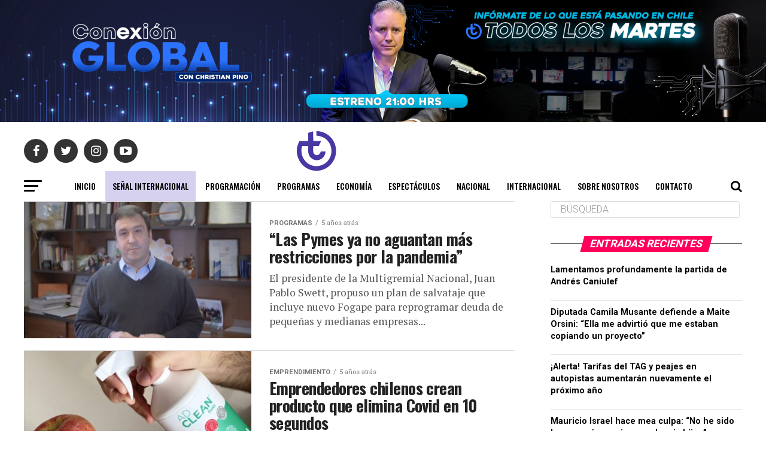

--- FILE ---
content_type: text/html; charset=UTF-8
request_url: https://tevex.cl/2021/06/
body_size: 136719
content:
<!DOCTYPE html>
<html lang="es">
<head>
	
		<meta charset="UTF-8">
<meta name="viewport" content="width=device-width, initial-scale=1.0">
	<link rel="canonical" href="https://tevex.cl">
<meta name="title" content="TEVEX: Canal de tv - Entretención, Finanzas, Negocios, Emprendimiento, Vida sana">
<meta name="description" content="TEVEX, canal de TV ofrece noticias de economía, espectáculos, nacional e internacional, junto con programación en vivo. Mantente informado con análisis profundos y entrevistas exclusivas.">
<meta name="keywords" content="TEVEX, noticias, economía, espectáculos, internacional, nacional, programación en vivo, análisis, entrevistas">
<meta name="author" content="TEVEX">
<meta name="robots" content="index, follow">
<meta property="og:title" content="TEVEX: Canal de tv - Entretención, Finanzas, Negocios, Emprendimiento, Vida sana">
<meta property="og:description" content="Canal de TV - Noticias relevantes y programación en vivo de TEVEX. Descubre lo último en economía, espectáculos, y política internacional.">
<meta property="og:image" content="https://tevex.cl/wp-content/uploads/2025/01/tevex.jpeg">
<meta property="og:url" content="https://tevex.cl/">
<meta property="og:type" content="website">
<meta name="twitter:card" content="summary_large_image">
<meta name="twitter:title" content="TEVEX: Canal de tv - Entretención, Finanzas, Negocios, Emprendimiento, Vida sana">
<meta name="twitter:description" content="Descubre lo último en noticias, economía, espectáculos y política internacional en TEVEX.">
<meta name="twitter:image" content="https://tevex.cl/wp-content/uploads/2025/01/tevex.jpeg">
<meta name="twitter:site" content="@Tevex">
	

  <script type="application/ld+json">	
	{
  "@context": "https://schema.org",
  "@type": "NewsMediaOrganization",
  "name": "TEVEX",
  "url": "https://tevex.cl",
  "logo": {
    "@type": "ImageObject",
    "url": "https://tevex.cl/wp-content/uploads/2021/01/logo_tevex_formato_3.svg",
    "width": 600,
    "height": 60
  },
  "sameAs": [
    "https://web.facebook.com/TevexOficialtv",
    "https://x.com/tevexoficial",
    "https://www.instagram.com/tevexoficial",
	"https://www.youtube.com/channel/UC_ikcfLiZgPmw5P8Zre8YWg"
  ],
  "description": "TEVEX ofrece noticias de economía, espectáculos, política nacional e internacional, con transmisiones en vivo y análisis profundos.",
  "publisher": {
    "@type": "Organization",
    "name": "TEVEX",
    "logo": {
      "@type": "ImageObject",
      "url": "https://tevex.cl/wp-content/uploads/2021/01/logo_tevex_formato_3.svg",
      "width": 600,
      "height": 60
    }
  },
  "foundingDate": "2024",
  "address": {
    "@type": "PostalAddress",
    "addressLocality": "Santiago",
    "addressRegion": "RM",
    "addressCountry": "Chile"
  },
  "aggregateRating": {
    "@type": "AggregateRating",
    "ratingValue": "4.5",
    "reviewCount": "210"
  },
  "potentialAction": {
    "@type": "SearchAction",
    "target": "https://tevex.cl",
    "query-input": "required name=search_term_string"
  },
  "hasPart": [
    {
      "@type": "WebPage",
      "name": "Economía",
      "url": "https://tevex.cl/economia",
      "description": "Noticias y análisis sobre economía nacional e internacional."
    },
    {
      "@type": "WebPage",
      "name": "Espectáculos",
      "url": "https://tevex.cl/espectaculos",
      "description": "Últimas noticias sobre el mundo de los espectáculos y entretenimiento."
    },
    {
      "@type": "WebPage",
      "name": "Nacional",
      "url": "https://tevex.cl/nacional",
      "description": "Cobertura completa de los eventos políticos y sociales de Chile."
    },
    {
      "@type": "WebPage",
      "name": "Internacional",
      "url": "https://tevex.cl/internacional",
      "description": "Noticias internacionales y análisis sobre temas globales."
    }
  ]
}
  </script>
	
<meta charset="UTF-8" >
<meta name="viewport" id="viewport" content="width=device-width, initial-scale=1.0, maximum-scale=1.0, minimum-scale=1.0, user-scalable=no" />
<link rel="pingback" href="https://tevex.cl/xmlrpc.php" />
<meta property="og:description" content="Emprendimiento y Educación Financiera" />
<title>junio 2021 &#8211; TEVEX</title>
<meta name='robots' content='max-image-preview:large' />
	<style>img:is([sizes="auto" i], [sizes^="auto," i]) { contain-intrinsic-size: 3000px 1500px }</style>
	<link rel='dns-prefetch' href='//ajax.googleapis.com' />
<link rel='dns-prefetch' href='//fonts.googleapis.com' />
<link rel="alternate" type="application/rss+xml" title="TEVEX &raquo; Feed" href="https://tevex.cl/feed/" />
<script type="text/javascript">
/* <![CDATA[ */
window._wpemojiSettings = {"baseUrl":"https:\/\/s.w.org\/images\/core\/emoji\/16.0.1\/72x72\/","ext":".png","svgUrl":"https:\/\/s.w.org\/images\/core\/emoji\/16.0.1\/svg\/","svgExt":".svg","source":{"concatemoji":"https:\/\/tevex.cl\/wp-includes\/js\/wp-emoji-release.min.js?ver=6.8.3"}};
/*! This file is auto-generated */
!function(s,n){var o,i,e;function c(e){try{var t={supportTests:e,timestamp:(new Date).valueOf()};sessionStorage.setItem(o,JSON.stringify(t))}catch(e){}}function p(e,t,n){e.clearRect(0,0,e.canvas.width,e.canvas.height),e.fillText(t,0,0);var t=new Uint32Array(e.getImageData(0,0,e.canvas.width,e.canvas.height).data),a=(e.clearRect(0,0,e.canvas.width,e.canvas.height),e.fillText(n,0,0),new Uint32Array(e.getImageData(0,0,e.canvas.width,e.canvas.height).data));return t.every(function(e,t){return e===a[t]})}function u(e,t){e.clearRect(0,0,e.canvas.width,e.canvas.height),e.fillText(t,0,0);for(var n=e.getImageData(16,16,1,1),a=0;a<n.data.length;a++)if(0!==n.data[a])return!1;return!0}function f(e,t,n,a){switch(t){case"flag":return n(e,"\ud83c\udff3\ufe0f\u200d\u26a7\ufe0f","\ud83c\udff3\ufe0f\u200b\u26a7\ufe0f")?!1:!n(e,"\ud83c\udde8\ud83c\uddf6","\ud83c\udde8\u200b\ud83c\uddf6")&&!n(e,"\ud83c\udff4\udb40\udc67\udb40\udc62\udb40\udc65\udb40\udc6e\udb40\udc67\udb40\udc7f","\ud83c\udff4\u200b\udb40\udc67\u200b\udb40\udc62\u200b\udb40\udc65\u200b\udb40\udc6e\u200b\udb40\udc67\u200b\udb40\udc7f");case"emoji":return!a(e,"\ud83e\udedf")}return!1}function g(e,t,n,a){var r="undefined"!=typeof WorkerGlobalScope&&self instanceof WorkerGlobalScope?new OffscreenCanvas(300,150):s.createElement("canvas"),o=r.getContext("2d",{willReadFrequently:!0}),i=(o.textBaseline="top",o.font="600 32px Arial",{});return e.forEach(function(e){i[e]=t(o,e,n,a)}),i}function t(e){var t=s.createElement("script");t.src=e,t.defer=!0,s.head.appendChild(t)}"undefined"!=typeof Promise&&(o="wpEmojiSettingsSupports",i=["flag","emoji"],n.supports={everything:!0,everythingExceptFlag:!0},e=new Promise(function(e){s.addEventListener("DOMContentLoaded",e,{once:!0})}),new Promise(function(t){var n=function(){try{var e=JSON.parse(sessionStorage.getItem(o));if("object"==typeof e&&"number"==typeof e.timestamp&&(new Date).valueOf()<e.timestamp+604800&&"object"==typeof e.supportTests)return e.supportTests}catch(e){}return null}();if(!n){if("undefined"!=typeof Worker&&"undefined"!=typeof OffscreenCanvas&&"undefined"!=typeof URL&&URL.createObjectURL&&"undefined"!=typeof Blob)try{var e="postMessage("+g.toString()+"("+[JSON.stringify(i),f.toString(),p.toString(),u.toString()].join(",")+"));",a=new Blob([e],{type:"text/javascript"}),r=new Worker(URL.createObjectURL(a),{name:"wpTestEmojiSupports"});return void(r.onmessage=function(e){c(n=e.data),r.terminate(),t(n)})}catch(e){}c(n=g(i,f,p,u))}t(n)}).then(function(e){for(var t in e)n.supports[t]=e[t],n.supports.everything=n.supports.everything&&n.supports[t],"flag"!==t&&(n.supports.everythingExceptFlag=n.supports.everythingExceptFlag&&n.supports[t]);n.supports.everythingExceptFlag=n.supports.everythingExceptFlag&&!n.supports.flag,n.DOMReady=!1,n.readyCallback=function(){n.DOMReady=!0}}).then(function(){return e}).then(function(){var e;n.supports.everything||(n.readyCallback(),(e=n.source||{}).concatemoji?t(e.concatemoji):e.wpemoji&&e.twemoji&&(t(e.twemoji),t(e.wpemoji)))}))}((window,document),window._wpemojiSettings);
/* ]]> */
</script>
<style id='wp-emoji-styles-inline-css' type='text/css'>

	img.wp-smiley, img.emoji {
		display: inline !important;
		border: none !important;
		box-shadow: none !important;
		height: 1em !important;
		width: 1em !important;
		margin: 0 0.07em !important;
		vertical-align: -0.1em !important;
		background: none !important;
		padding: 0 !important;
	}
</style>
<link rel='stylesheet' id='wp-block-library-css' href='https://tevex.cl/wp-includes/css/dist/block-library/style.min.css?ver=6.8.3' type='text/css' media='all' />
<style id='classic-theme-styles-inline-css' type='text/css'>
/*! This file is auto-generated */
.wp-block-button__link{color:#fff;background-color:#32373c;border-radius:9999px;box-shadow:none;text-decoration:none;padding:calc(.667em + 2px) calc(1.333em + 2px);font-size:1.125em}.wp-block-file__button{background:#32373c;color:#fff;text-decoration:none}
</style>
<style id='safe-svg-svg-icon-style-inline-css' type='text/css'>
.safe-svg-cover{text-align:center}.safe-svg-cover .safe-svg-inside{display:inline-block;max-width:100%}.safe-svg-cover svg{fill:currentColor;height:100%;max-height:100%;max-width:100%;width:100%}

</style>
<style id='global-styles-inline-css' type='text/css'>
:root{--wp--preset--aspect-ratio--square: 1;--wp--preset--aspect-ratio--4-3: 4/3;--wp--preset--aspect-ratio--3-4: 3/4;--wp--preset--aspect-ratio--3-2: 3/2;--wp--preset--aspect-ratio--2-3: 2/3;--wp--preset--aspect-ratio--16-9: 16/9;--wp--preset--aspect-ratio--9-16: 9/16;--wp--preset--color--black: #000000;--wp--preset--color--cyan-bluish-gray: #abb8c3;--wp--preset--color--white: #ffffff;--wp--preset--color--pale-pink: #f78da7;--wp--preset--color--vivid-red: #cf2e2e;--wp--preset--color--luminous-vivid-orange: #ff6900;--wp--preset--color--luminous-vivid-amber: #fcb900;--wp--preset--color--light-green-cyan: #7bdcb5;--wp--preset--color--vivid-green-cyan: #00d084;--wp--preset--color--pale-cyan-blue: #8ed1fc;--wp--preset--color--vivid-cyan-blue: #0693e3;--wp--preset--color--vivid-purple: #9b51e0;--wp--preset--color--: #444;--wp--preset--gradient--vivid-cyan-blue-to-vivid-purple: linear-gradient(135deg,rgba(6,147,227,1) 0%,rgb(155,81,224) 100%);--wp--preset--gradient--light-green-cyan-to-vivid-green-cyan: linear-gradient(135deg,rgb(122,220,180) 0%,rgb(0,208,130) 100%);--wp--preset--gradient--luminous-vivid-amber-to-luminous-vivid-orange: linear-gradient(135deg,rgba(252,185,0,1) 0%,rgba(255,105,0,1) 100%);--wp--preset--gradient--luminous-vivid-orange-to-vivid-red: linear-gradient(135deg,rgba(255,105,0,1) 0%,rgb(207,46,46) 100%);--wp--preset--gradient--very-light-gray-to-cyan-bluish-gray: linear-gradient(135deg,rgb(238,238,238) 0%,rgb(169,184,195) 100%);--wp--preset--gradient--cool-to-warm-spectrum: linear-gradient(135deg,rgb(74,234,220) 0%,rgb(151,120,209) 20%,rgb(207,42,186) 40%,rgb(238,44,130) 60%,rgb(251,105,98) 80%,rgb(254,248,76) 100%);--wp--preset--gradient--blush-light-purple: linear-gradient(135deg,rgb(255,206,236) 0%,rgb(152,150,240) 100%);--wp--preset--gradient--blush-bordeaux: linear-gradient(135deg,rgb(254,205,165) 0%,rgb(254,45,45) 50%,rgb(107,0,62) 100%);--wp--preset--gradient--luminous-dusk: linear-gradient(135deg,rgb(255,203,112) 0%,rgb(199,81,192) 50%,rgb(65,88,208) 100%);--wp--preset--gradient--pale-ocean: linear-gradient(135deg,rgb(255,245,203) 0%,rgb(182,227,212) 50%,rgb(51,167,181) 100%);--wp--preset--gradient--electric-grass: linear-gradient(135deg,rgb(202,248,128) 0%,rgb(113,206,126) 100%);--wp--preset--gradient--midnight: linear-gradient(135deg,rgb(2,3,129) 0%,rgb(40,116,252) 100%);--wp--preset--font-size--small: 13px;--wp--preset--font-size--medium: 20px;--wp--preset--font-size--large: 36px;--wp--preset--font-size--x-large: 42px;--wp--preset--spacing--20: 0.44rem;--wp--preset--spacing--30: 0.67rem;--wp--preset--spacing--40: 1rem;--wp--preset--spacing--50: 1.5rem;--wp--preset--spacing--60: 2.25rem;--wp--preset--spacing--70: 3.38rem;--wp--preset--spacing--80: 5.06rem;--wp--preset--shadow--natural: 6px 6px 9px rgba(0, 0, 0, 0.2);--wp--preset--shadow--deep: 12px 12px 50px rgba(0, 0, 0, 0.4);--wp--preset--shadow--sharp: 6px 6px 0px rgba(0, 0, 0, 0.2);--wp--preset--shadow--outlined: 6px 6px 0px -3px rgba(255, 255, 255, 1), 6px 6px rgba(0, 0, 0, 1);--wp--preset--shadow--crisp: 6px 6px 0px rgba(0, 0, 0, 1);}:where(.is-layout-flex){gap: 0.5em;}:where(.is-layout-grid){gap: 0.5em;}body .is-layout-flex{display: flex;}.is-layout-flex{flex-wrap: wrap;align-items: center;}.is-layout-flex > :is(*, div){margin: 0;}body .is-layout-grid{display: grid;}.is-layout-grid > :is(*, div){margin: 0;}:where(.wp-block-columns.is-layout-flex){gap: 2em;}:where(.wp-block-columns.is-layout-grid){gap: 2em;}:where(.wp-block-post-template.is-layout-flex){gap: 1.25em;}:where(.wp-block-post-template.is-layout-grid){gap: 1.25em;}.has-black-color{color: var(--wp--preset--color--black) !important;}.has-cyan-bluish-gray-color{color: var(--wp--preset--color--cyan-bluish-gray) !important;}.has-white-color{color: var(--wp--preset--color--white) !important;}.has-pale-pink-color{color: var(--wp--preset--color--pale-pink) !important;}.has-vivid-red-color{color: var(--wp--preset--color--vivid-red) !important;}.has-luminous-vivid-orange-color{color: var(--wp--preset--color--luminous-vivid-orange) !important;}.has-luminous-vivid-amber-color{color: var(--wp--preset--color--luminous-vivid-amber) !important;}.has-light-green-cyan-color{color: var(--wp--preset--color--light-green-cyan) !important;}.has-vivid-green-cyan-color{color: var(--wp--preset--color--vivid-green-cyan) !important;}.has-pale-cyan-blue-color{color: var(--wp--preset--color--pale-cyan-blue) !important;}.has-vivid-cyan-blue-color{color: var(--wp--preset--color--vivid-cyan-blue) !important;}.has-vivid-purple-color{color: var(--wp--preset--color--vivid-purple) !important;}.has-black-background-color{background-color: var(--wp--preset--color--black) !important;}.has-cyan-bluish-gray-background-color{background-color: var(--wp--preset--color--cyan-bluish-gray) !important;}.has-white-background-color{background-color: var(--wp--preset--color--white) !important;}.has-pale-pink-background-color{background-color: var(--wp--preset--color--pale-pink) !important;}.has-vivid-red-background-color{background-color: var(--wp--preset--color--vivid-red) !important;}.has-luminous-vivid-orange-background-color{background-color: var(--wp--preset--color--luminous-vivid-orange) !important;}.has-luminous-vivid-amber-background-color{background-color: var(--wp--preset--color--luminous-vivid-amber) !important;}.has-light-green-cyan-background-color{background-color: var(--wp--preset--color--light-green-cyan) !important;}.has-vivid-green-cyan-background-color{background-color: var(--wp--preset--color--vivid-green-cyan) !important;}.has-pale-cyan-blue-background-color{background-color: var(--wp--preset--color--pale-cyan-blue) !important;}.has-vivid-cyan-blue-background-color{background-color: var(--wp--preset--color--vivid-cyan-blue) !important;}.has-vivid-purple-background-color{background-color: var(--wp--preset--color--vivid-purple) !important;}.has-black-border-color{border-color: var(--wp--preset--color--black) !important;}.has-cyan-bluish-gray-border-color{border-color: var(--wp--preset--color--cyan-bluish-gray) !important;}.has-white-border-color{border-color: var(--wp--preset--color--white) !important;}.has-pale-pink-border-color{border-color: var(--wp--preset--color--pale-pink) !important;}.has-vivid-red-border-color{border-color: var(--wp--preset--color--vivid-red) !important;}.has-luminous-vivid-orange-border-color{border-color: var(--wp--preset--color--luminous-vivid-orange) !important;}.has-luminous-vivid-amber-border-color{border-color: var(--wp--preset--color--luminous-vivid-amber) !important;}.has-light-green-cyan-border-color{border-color: var(--wp--preset--color--light-green-cyan) !important;}.has-vivid-green-cyan-border-color{border-color: var(--wp--preset--color--vivid-green-cyan) !important;}.has-pale-cyan-blue-border-color{border-color: var(--wp--preset--color--pale-cyan-blue) !important;}.has-vivid-cyan-blue-border-color{border-color: var(--wp--preset--color--vivid-cyan-blue) !important;}.has-vivid-purple-border-color{border-color: var(--wp--preset--color--vivid-purple) !important;}.has-vivid-cyan-blue-to-vivid-purple-gradient-background{background: var(--wp--preset--gradient--vivid-cyan-blue-to-vivid-purple) !important;}.has-light-green-cyan-to-vivid-green-cyan-gradient-background{background: var(--wp--preset--gradient--light-green-cyan-to-vivid-green-cyan) !important;}.has-luminous-vivid-amber-to-luminous-vivid-orange-gradient-background{background: var(--wp--preset--gradient--luminous-vivid-amber-to-luminous-vivid-orange) !important;}.has-luminous-vivid-orange-to-vivid-red-gradient-background{background: var(--wp--preset--gradient--luminous-vivid-orange-to-vivid-red) !important;}.has-very-light-gray-to-cyan-bluish-gray-gradient-background{background: var(--wp--preset--gradient--very-light-gray-to-cyan-bluish-gray) !important;}.has-cool-to-warm-spectrum-gradient-background{background: var(--wp--preset--gradient--cool-to-warm-spectrum) !important;}.has-blush-light-purple-gradient-background{background: var(--wp--preset--gradient--blush-light-purple) !important;}.has-blush-bordeaux-gradient-background{background: var(--wp--preset--gradient--blush-bordeaux) !important;}.has-luminous-dusk-gradient-background{background: var(--wp--preset--gradient--luminous-dusk) !important;}.has-pale-ocean-gradient-background{background: var(--wp--preset--gradient--pale-ocean) !important;}.has-electric-grass-gradient-background{background: var(--wp--preset--gradient--electric-grass) !important;}.has-midnight-gradient-background{background: var(--wp--preset--gradient--midnight) !important;}.has-small-font-size{font-size: var(--wp--preset--font-size--small) !important;}.has-medium-font-size{font-size: var(--wp--preset--font-size--medium) !important;}.has-large-font-size{font-size: var(--wp--preset--font-size--large) !important;}.has-x-large-font-size{font-size: var(--wp--preset--font-size--x-large) !important;}
:where(.wp-block-post-template.is-layout-flex){gap: 1.25em;}:where(.wp-block-post-template.is-layout-grid){gap: 1.25em;}
:where(.wp-block-columns.is-layout-flex){gap: 2em;}:where(.wp-block-columns.is-layout-grid){gap: 2em;}
:root :where(.wp-block-pullquote){font-size: 1.5em;line-height: 1.6;}
</style>
<link rel='stylesheet' id='meteor-slides-css' href='https://tevex.cl/wp-content/plugins/meteor-slides/css/meteor-slides.css?ver=1.0' type='text/css' media='all' />
<link rel='stylesheet' id='ql-jquery-ui-css' href='//ajax.googleapis.com/ajax/libs/jqueryui/1.12.1/themes/smoothness/jquery-ui.css?ver=6.8.3' type='text/css' media='all' />
<link rel='stylesheet' id='reviewer-photoswipe-css' href='https://tevex.cl/wp-content/plugins/reviewer/public/assets/css/photoswipe.css?ver=3.23.0' type='text/css' media='all' />
<link rel='stylesheet' id='dashicons-css' href='https://tevex.cl/wp-includes/css/dashicons.min.css?ver=6.8.3' type='text/css' media='all' />
<link rel='stylesheet' id='reviewer-public-css' href='https://tevex.cl/wp-content/plugins/reviewer/public/assets/css/reviewer-public.css?ver=3.23.0' type='text/css' media='all' />
<link rel='stylesheet' id='mvp-custom-style-css' href='https://tevex.cl/wp-content/themes/zox-news/style.css?ver=6.8.3' type='text/css' media='all' />
<style id='mvp-custom-style-inline-css' type='text/css'>


#mvp-wallpaper {
	background: url() no-repeat 50% 0;
	}

#mvp-foot-copy a {
	color: #ff005b;
	}

#mvp-content-main p a,
.mvp-post-add-main p a {
	box-shadow: inset 0 -4px 0 #ff005b;
	}

#mvp-content-main p a:hover,
.mvp-post-add-main p a:hover {
	background: #ff005b;
	}

a,
a:visited,
.post-info-name a,
.woocommerce .woocommerce-breadcrumb a {
	color: #ff005b;
	}

#mvp-side-wrap a:hover {
	color: #ff005b;
	}

.mvp-fly-top:hover,
.mvp-vid-box-wrap,
ul.mvp-soc-mob-list li.mvp-soc-mob-com {
	background: #4e3cbc;
	}

nav.mvp-fly-nav-menu ul li.menu-item-has-children:after,
.mvp-feat1-left-wrap span.mvp-cd-cat,
.mvp-widget-feat1-top-story span.mvp-cd-cat,
.mvp-widget-feat2-left-cont span.mvp-cd-cat,
.mvp-widget-dark-feat span.mvp-cd-cat,
.mvp-widget-dark-sub span.mvp-cd-cat,
.mvp-vid-wide-text span.mvp-cd-cat,
.mvp-feat2-top-text span.mvp-cd-cat,
.mvp-feat3-main-story span.mvp-cd-cat,
.mvp-feat3-sub-text span.mvp-cd-cat,
.mvp-feat4-main-text span.mvp-cd-cat,
.woocommerce-message:before,
.woocommerce-info:before,
.woocommerce-message:before {
	color: #4e3cbc;
	}

#searchform input,
.mvp-authors-name {
	border-bottom: 1px solid #4e3cbc;
	}

.mvp-fly-top:hover {
	border-top: 1px solid #4e3cbc;
	border-left: 1px solid #4e3cbc;
	border-bottom: 1px solid #4e3cbc;
	}

.woocommerce .widget_price_filter .ui-slider .ui-slider-handle,
.woocommerce #respond input#submit.alt,
.woocommerce a.button.alt,
.woocommerce button.button.alt,
.woocommerce input.button.alt,
.woocommerce #respond input#submit.alt:hover,
.woocommerce a.button.alt:hover,
.woocommerce button.button.alt:hover,
.woocommerce input.button.alt:hover {
	background-color: #4e3cbc;
	}

.woocommerce-error,
.woocommerce-info,
.woocommerce-message {
	border-top-color: #4e3cbc;
	}

ul.mvp-feat1-list-buts li.active span.mvp-feat1-list-but,
span.mvp-widget-home-title,
span.mvp-post-cat,
span.mvp-feat1-pop-head {
	background: #ff005b;
	}

.woocommerce span.onsale {
	background-color: #ff005b;
	}

.mvp-widget-feat2-side-more-but,
.woocommerce .star-rating span:before,
span.mvp-prev-next-label,
.mvp-cat-date-wrap .sticky {
	color: #ff005b !important;
	}

#mvp-main-nav-top,
#mvp-fly-wrap,
.mvp-soc-mob-right,
#mvp-main-nav-small-cont {
	background: #000000;
	}

#mvp-main-nav-small .mvp-fly-but-wrap span,
#mvp-main-nav-small .mvp-search-but-wrap span,
.mvp-nav-top-left .mvp-fly-but-wrap span,
#mvp-fly-wrap .mvp-fly-but-wrap span {
	background: #555555;
	}

.mvp-nav-top-right .mvp-nav-search-but,
span.mvp-fly-soc-head,
.mvp-soc-mob-right i,
#mvp-main-nav-small span.mvp-nav-search-but,
#mvp-main-nav-small .mvp-nav-menu ul li a  {
	color: #555555;
	}

#mvp-main-nav-small .mvp-nav-menu ul li.menu-item-has-children a:after {
	border-color: #555555 transparent transparent transparent;
	}

#mvp-nav-top-wrap span.mvp-nav-search-but:hover,
#mvp-main-nav-small span.mvp-nav-search-but:hover {
	color: #0be6af;
	}

#mvp-nav-top-wrap .mvp-fly-but-wrap:hover span,
#mvp-main-nav-small .mvp-fly-but-wrap:hover span,
span.mvp-woo-cart-num:hover {
	background: #0be6af;
	}

#mvp-main-nav-bot-cont {
	background: #ffffff;
	}

#mvp-nav-bot-wrap .mvp-fly-but-wrap span,
#mvp-nav-bot-wrap .mvp-search-but-wrap span {
	background: #000000;
	}

#mvp-nav-bot-wrap span.mvp-nav-search-but,
#mvp-nav-bot-wrap .mvp-nav-menu ul li a {
	color: #000000;
	}

#mvp-nav-bot-wrap .mvp-nav-menu ul li.menu-item-has-children a:after {
	border-color: #000000 transparent transparent transparent;
	}

.mvp-nav-menu ul li:hover a {
	border-bottom: 5px solid #0be6af;
	}

#mvp-nav-bot-wrap .mvp-fly-but-wrap:hover span {
	background: #0be6af;
	}

#mvp-nav-bot-wrap span.mvp-nav-search-but:hover {
	color: #0be6af;
	}

body,
.mvp-feat1-feat-text p,
.mvp-feat2-top-text p,
.mvp-feat3-main-text p,
.mvp-feat3-sub-text p,
#searchform input,
.mvp-author-info-text,
span.mvp-post-excerpt,
.mvp-nav-menu ul li ul.sub-menu li a,
nav.mvp-fly-nav-menu ul li a,
.mvp-ad-label,
span.mvp-feat-caption,
.mvp-post-tags a,
.mvp-post-tags a:visited,
span.mvp-author-box-name a,
#mvp-author-box-text p,
.mvp-post-gallery-text p,
ul.mvp-soc-mob-list li span,
#comments,
h3#reply-title,
h2.comments,
#mvp-foot-copy p,
span.mvp-fly-soc-head,
.mvp-post-tags-header,
span.mvp-prev-next-label,
span.mvp-post-add-link-but,
#mvp-comments-button a,
#mvp-comments-button span.mvp-comment-but-text,
.woocommerce ul.product_list_widget span.product-title,
.woocommerce ul.product_list_widget li a,
.woocommerce #reviews #comments ol.commentlist li .comment-text p.meta,
.woocommerce div.product p.price,
.woocommerce div.product p.price ins,
.woocommerce div.product p.price del,
.woocommerce ul.products li.product .price del,
.woocommerce ul.products li.product .price ins,
.woocommerce ul.products li.product .price,
.woocommerce #respond input#submit,
.woocommerce a.button,
.woocommerce button.button,
.woocommerce input.button,
.woocommerce .widget_price_filter .price_slider_amount .button,
.woocommerce span.onsale,
.woocommerce-review-link,
#woo-content p.woocommerce-result-count,
.woocommerce div.product .woocommerce-tabs ul.tabs li a,
a.mvp-inf-more-but,
span.mvp-cont-read-but,
span.mvp-cd-cat,
span.mvp-cd-date,
.mvp-feat4-main-text p,
span.mvp-woo-cart-num,
span.mvp-widget-home-title2,
.wp-caption,
#mvp-content-main p.wp-caption-text,
.gallery-caption,
.mvp-post-add-main p.wp-caption-text,
#bbpress-forums,
#bbpress-forums p,
.protected-post-form input,
#mvp-feat6-text p {
	font-family: 'Roboto', sans-serif;
	}

.mvp-blog-story-text p,
span.mvp-author-page-desc,
#mvp-404 p,
.mvp-widget-feat1-bot-text p,
.mvp-widget-feat2-left-text p,
.mvp-flex-story-text p,
.mvp-search-text p,
#mvp-content-main p,
.mvp-post-add-main p,
#mvp-content-main ul li,
#mvp-content-main ol li,
.rwp-summary,
.rwp-u-review__comment,
.mvp-feat5-mid-main-text p,
.mvp-feat5-small-main-text p,
#mvp-content-main .wp-block-button__link,
.wp-block-audio figcaption,
.wp-block-video figcaption,
.wp-block-embed figcaption,
.wp-block-verse pre,
pre.wp-block-verse {
	font-family: 'PT Serif', sans-serif;
	}

.mvp-nav-menu ul li a,
#mvp-foot-menu ul li a {
	font-family: 'Oswald', sans-serif;
	}


.mvp-feat1-sub-text h2,
.mvp-feat1-pop-text h2,
.mvp-feat1-list-text h2,
.mvp-widget-feat1-top-text h2,
.mvp-widget-feat1-bot-text h2,
.mvp-widget-dark-feat-text h2,
.mvp-widget-dark-sub-text h2,
.mvp-widget-feat2-left-text h2,
.mvp-widget-feat2-right-text h2,
.mvp-blog-story-text h2,
.mvp-flex-story-text h2,
.mvp-vid-wide-more-text p,
.mvp-prev-next-text p,
.mvp-related-text,
.mvp-post-more-text p,
h2.mvp-authors-latest a,
.mvp-feat2-bot-text h2,
.mvp-feat3-sub-text h2,
.mvp-feat3-main-text h2,
.mvp-feat4-main-text h2,
.mvp-feat5-text h2,
.mvp-feat5-mid-main-text h2,
.mvp-feat5-small-main-text h2,
.mvp-feat5-mid-sub-text h2,
#mvp-feat6-text h2,
.alp-related-posts-wrapper .alp-related-post .post-title {
	font-family: 'Oswald', sans-serif;
	}

.mvp-feat2-top-text h2,
.mvp-feat1-feat-text h2,
h1.mvp-post-title,
h1.mvp-post-title-wide,
.mvp-drop-nav-title h4,
#mvp-content-main blockquote p,
.mvp-post-add-main blockquote p,
#mvp-content-main p.has-large-font-size,
#mvp-404 h1,
#woo-content h1.page-title,
.woocommerce div.product .product_title,
.woocommerce ul.products li.product h3,
.alp-related-posts .current .post-title {
	font-family: 'Oswald', sans-serif;
	}

span.mvp-feat1-pop-head,
.mvp-feat1-pop-text:before,
span.mvp-feat1-list-but,
span.mvp-widget-home-title,
.mvp-widget-feat2-side-more,
span.mvp-post-cat,
span.mvp-page-head,
h1.mvp-author-top-head,
.mvp-authors-name,
#mvp-content-main h1,
#mvp-content-main h2,
#mvp-content-main h3,
#mvp-content-main h4,
#mvp-content-main h5,
#mvp-content-main h6,
.woocommerce .related h2,
.woocommerce div.product .woocommerce-tabs .panel h2,
.woocommerce div.product .product_title,
.mvp-feat5-side-list .mvp-feat1-list-img:after {
	font-family: 'Roboto', sans-serif;
	}

	

	#mvp-main-nav-top {
		background: #fff;
		padding: 15px 0 0;
		}
	#mvp-fly-wrap,
	.mvp-soc-mob-right,
	#mvp-main-nav-small-cont {
		background: #fff;
		}
	#mvp-main-nav-small .mvp-fly-but-wrap span,
	#mvp-main-nav-small .mvp-search-but-wrap span,
	.mvp-nav-top-left .mvp-fly-but-wrap span,
	#mvp-fly-wrap .mvp-fly-but-wrap span {
		background: #000;
		}
	.mvp-nav-top-right .mvp-nav-search-but,
	span.mvp-fly-soc-head,
	.mvp-soc-mob-right i,
	#mvp-main-nav-small span.mvp-nav-search-but,
	#mvp-main-nav-small .mvp-nav-menu ul li a  {
		color: #000;
		}
	#mvp-main-nav-small .mvp-nav-menu ul li.menu-item-has-children a:after {
		border-color: #000 transparent transparent transparent;
		}
	.mvp-feat1-feat-text h2,
	h1.mvp-post-title,
	.mvp-feat2-top-text h2,
	.mvp-feat3-main-text h2,
	#mvp-content-main blockquote p,
	.mvp-post-add-main blockquote p {
		font-family: 'Anton', sans-serif;
		font-weight: 400;
		letter-spacing: normal;
		}
	.mvp-feat1-feat-text h2,
	.mvp-feat2-top-text h2,
	.mvp-feat3-main-text h2 {
		line-height: 1;
		text-transform: uppercase;
		}
		

	span.mvp-nav-soc-but,
	ul.mvp-fly-soc-list li a,
	span.mvp-woo-cart-num {
		background: rgba(0,0,0,.8);
		}
	span.mvp-woo-cart-icon {
		color: rgba(0,0,0,.8);
		}
	nav.mvp-fly-nav-menu ul li,
	nav.mvp-fly-nav-menu ul li ul.sub-menu {
		border-top: 1px solid rgba(0,0,0,.1);
		}
	nav.mvp-fly-nav-menu ul li a {
		color: #000;
		}
	.mvp-drop-nav-title h4 {
		color: #000;
		}
		

	.mvp-nav-links {
		display: none;
		}
		

	.alp-advert {
		display: none;
	}
	.alp-related-posts-wrapper .alp-related-posts .current {
		margin: 0 0 10px;
	}
		

 	.tp-caption ul,
.tp-caption li {
 
    position: static !important;
    visibility: visible !important;
 
}
		
</style>
<link rel='stylesheet' id='mvp-reset-css' href='https://tevex.cl/wp-content/themes/zox-news/css/reset.css?ver=6.8.3' type='text/css' media='all' />
<link rel='stylesheet' id='fontawesome-css' href='https://tevex.cl/wp-content/themes/zox-news/font-awesome/css/font-awesome.css?ver=6.8.3' type='text/css' media='all' />
<link rel='stylesheet' id='mvp-fonts-css' href='//fonts.googleapis.com/css?family=Roboto%3A300%2C400%2C700%2C900%7COswald%3A400%2C700%7CAdvent+Pro%3A700%7COpen+Sans%3A700%7CAnton%3A400Oswald%3A100%2C200%2C300%2C400%2C500%2C600%2C700%2C800%2C900%7COswald%3A100%2C200%2C300%2C400%2C500%2C600%2C700%2C800%2C900%7CRoboto%3A100%2C200%2C300%2C400%2C500%2C600%2C700%2C800%2C900%7CRoboto%3A100%2C200%2C300%2C400%2C500%2C600%2C700%2C800%2C900%7CPT+Serif%3A100%2C200%2C300%2C400%2C500%2C600%2C700%2C800%2C900%7COswald%3A100%2C200%2C300%2C400%2C500%2C600%2C700%2C800%2C900%26subset%3Dlatin%2Clatin-ext%2Ccyrillic%2Ccyrillic-ext%2Cgreek-ext%2Cgreek%2Cvietnamese' type='text/css' media='all' />
<link rel='stylesheet' id='mvp-media-queries-css' href='https://tevex.cl/wp-content/themes/zox-news/css/media-queries.css?ver=6.8.3' type='text/css' media='all' />
<link rel='stylesheet' id='heateor_sss_frontend_css-css' href='https://tevex.cl/wp-content/plugins/sassy-social-share/public/css/sassy-social-share-public.css?ver=3.3.78' type='text/css' media='all' />
<style id='heateor_sss_frontend_css-inline-css' type='text/css'>
.heateor_sss_button_instagram span.heateor_sss_svg,a.heateor_sss_instagram span.heateor_sss_svg{background:radial-gradient(circle at 30% 107%,#fdf497 0,#fdf497 5%,#fd5949 45%,#d6249f 60%,#285aeb 90%)}.heateor_sss_horizontal_sharing .heateor_sss_svg,.heateor_sss_standard_follow_icons_container .heateor_sss_svg{color:#fff;border-width:0px;border-style:solid;border-color:transparent}.heateor_sss_horizontal_sharing .heateorSssTCBackground{color:#666}.heateor_sss_horizontal_sharing span.heateor_sss_svg:hover,.heateor_sss_standard_follow_icons_container span.heateor_sss_svg:hover{border-color:transparent;}.heateor_sss_vertical_sharing span.heateor_sss_svg,.heateor_sss_floating_follow_icons_container span.heateor_sss_svg{color:#fff;border-width:0px;border-style:solid;border-color:transparent;}.heateor_sss_vertical_sharing .heateorSssTCBackground{color:#666;}.heateor_sss_vertical_sharing span.heateor_sss_svg:hover,.heateor_sss_floating_follow_icons_container span.heateor_sss_svg:hover{border-color:transparent;}@media screen and (max-width:783px) {.heateor_sss_vertical_sharing{display:none!important}}
</style>
<link rel='stylesheet' id='__EPYT__style-css' href='https://tevex.cl/wp-content/plugins/youtube-embed-plus/styles/ytprefs.min.css?ver=14.2.3' type='text/css' media='all' />
<style id='__EPYT__style-inline-css' type='text/css'>

                .epyt-gallery-thumb {
                        width: 20%;
                }
                
</style>
<script type="text/javascript" src="https://tevex.cl/wp-includes/js/jquery/jquery.min.js?ver=3.7.1" id="jquery-core-js"></script>
<script type="text/javascript" src="https://tevex.cl/wp-includes/js/jquery/jquery-migrate.min.js?ver=3.4.1" id="jquery-migrate-js"></script>
<script type="text/javascript" src="https://tevex.cl/wp-content/plugins/meteor-slides/js/jquery.cycle.all.js?ver=6.8.3" id="jquery-cycle-js"></script>
<script type="text/javascript" src="https://tevex.cl/wp-content/plugins/meteor-slides/js/jquery.metadata.v2.js?ver=6.8.3" id="jquery-metadata-js"></script>
<script type="text/javascript" src="https://tevex.cl/wp-content/plugins/meteor-slides/js/jquery.touchwipe.1.1.1.js?ver=6.8.3" id="jquery-touchwipe-js"></script>
<script type="text/javascript" id="meteorslides-script-js-extra">
/* <![CDATA[ */
var meteorslidessettings = {"meteorslideshowspeed":"1000","meteorslideshowduration":"4000","meteorslideshowheight":"408","meteorslideshowwidth":"7000","meteorslideshowtransition":"fade"};
/* ]]> */
</script>
<script type="text/javascript" src="https://tevex.cl/wp-content/plugins/meteor-slides/js/slideshow.js?ver=6.8.3" id="meteorslides-script-js"></script>
<script type="text/javascript" id="__ytprefs__-js-extra">
/* <![CDATA[ */
var _EPYT_ = {"ajaxurl":"https:\/\/tevex.cl\/wp-admin\/admin-ajax.php","security":"424f422815","gallery_scrolloffset":"20","eppathtoscripts":"https:\/\/tevex.cl\/wp-content\/plugins\/youtube-embed-plus\/scripts\/","eppath":"https:\/\/tevex.cl\/wp-content\/plugins\/youtube-embed-plus\/","epresponsiveselector":"[\"iframe.__youtube_prefs_widget__\"]","epdovol":"1","version":"14.2.3","evselector":"iframe.__youtube_prefs__[src], iframe[src*=\"youtube.com\/embed\/\"], iframe[src*=\"youtube-nocookie.com\/embed\/\"]","ajax_compat":"","maxres_facade":"eager","ytapi_load":"light","pause_others":"","stopMobileBuffer":"1","facade_mode":"","not_live_on_channel":""};
/* ]]> */
</script>
<script type="text/javascript" src="https://tevex.cl/wp-content/plugins/youtube-embed-plus/scripts/ytprefs.min.js?ver=14.2.3" id="__ytprefs__-js"></script>
<link rel="https://api.w.org/" href="https://tevex.cl/wp-json/" /><link rel="EditURI" type="application/rsd+xml" title="RSD" href="https://tevex.cl/xmlrpc.php?rsd" />
<meta name="generator" content="WordPress 6.8.3" />
<meta name="cdp-version" content="1.5.0" /><link rel="icon" href="https://tevex.cl/wp-content/uploads/2021/01/cropped-tevex_icon-32x32.png" sizes="32x32" />
<link rel="icon" href="https://tevex.cl/wp-content/uploads/2021/01/cropped-tevex_icon-192x192.png" sizes="192x192" />
<link rel="apple-touch-icon" href="https://tevex.cl/wp-content/uploads/2021/01/cropped-tevex_icon-180x180.png" />
<meta name="msapplication-TileImage" content="https://tevex.cl/wp-content/uploads/2021/01/cropped-tevex_icon-270x270.png" />
		<style type="text/css" id="wp-custom-css">
			.destacado-menu > a {
    background-color: #D6D1EF;
    color: #ffffff;
}

#page .nav-menu .destacado-menu > a {
    background-color: #cbed10;
    color: #ffffff;
}		</style>
		</head>
		
		
	<div id="meteor-slideshow" class="meteor-slides  navprevnext">
	
			
			
			<ul class="meteor-nav">
		
				<li id="meteor-prev" class="prev"><a href="#prev">Previous</a></li>
			
				<li id="meteor-next" class="next"><a href="#next">Next</a></li>
			
			</ul><!-- .meteor-nav -->
		
				
			
		<div class="meteor-clip">
	
				
			<img style="visibility: hidden;" class="meteor-shim" src="https://tevex.cl/wp-content/uploads/2025/09/1000043796.jpg" alt="" />
			<div class="mslide mslide-1">
				
									
					<img width="2560" height="408" src="https://tevex.cl/wp-content/uploads/2025/09/1000043796.jpg" class="attachment-featured-slide size-featured-slide wp-post-image" alt="" title="Conexión Global" decoding="async" fetchpriority="high" srcset="https://tevex.cl/wp-content/uploads/2025/09/1000043796.jpg 2560w, https://tevex.cl/wp-content/uploads/2025/09/1000043796-300x48.jpg 300w, https://tevex.cl/wp-content/uploads/2025/09/1000043796-1024x163.jpg 1024w, https://tevex.cl/wp-content/uploads/2025/09/1000043796-768x122.jpg 768w, https://tevex.cl/wp-content/uploads/2025/09/1000043796-1536x245.jpg 1536w, https://tevex.cl/wp-content/uploads/2025/09/1000043796-2048x326.jpg 2048w, https://tevex.cl/wp-content/uploads/2025/09/1000043796-250x40.jpg 250w" sizes="(max-width: 2560px) 100vw, 2560px" />					
							
			</div><!-- .mslide -->
			
						
				
			
			<div class="mslide mslide-2">
				
									
					<img width="2560" height="408" src="https://tevex.cl/wp-content/uploads/2025/09/1000043797.jpg" class="attachment-featured-slide size-featured-slide wp-post-image" alt="" title="Se tenia que decir" decoding="async" srcset="https://tevex.cl/wp-content/uploads/2025/09/1000043797.jpg 2560w, https://tevex.cl/wp-content/uploads/2025/09/1000043797-300x48.jpg 300w, https://tevex.cl/wp-content/uploads/2025/09/1000043797-1024x163.jpg 1024w, https://tevex.cl/wp-content/uploads/2025/09/1000043797-768x122.jpg 768w, https://tevex.cl/wp-content/uploads/2025/09/1000043797-1536x245.jpg 1536w, https://tevex.cl/wp-content/uploads/2025/09/1000043797-2048x326.jpg 2048w, https://tevex.cl/wp-content/uploads/2025/09/1000043797-250x40.jpg 250w" sizes="(max-width: 2560px) 100vw, 2560px" />					
							
			</div><!-- .mslide -->
			
						
				
			
			<div class="mslide mslide-3">
				
									
					<img width="2560" height="408" src="https://tevex.cl/wp-content/uploads/2025/09/Banner-Cómo-Estamos-Hoy.jpg" class="attachment-featured-slide size-featured-slide wp-post-image" alt="" title="Como estamos Hoy" decoding="async" srcset="https://tevex.cl/wp-content/uploads/2025/09/Banner-Cómo-Estamos-Hoy.jpg 2560w, https://tevex.cl/wp-content/uploads/2025/09/Banner-Cómo-Estamos-Hoy-300x48.jpg 300w, https://tevex.cl/wp-content/uploads/2025/09/Banner-Cómo-Estamos-Hoy-1024x163.jpg 1024w, https://tevex.cl/wp-content/uploads/2025/09/Banner-Cómo-Estamos-Hoy-768x122.jpg 768w, https://tevex.cl/wp-content/uploads/2025/09/Banner-Cómo-Estamos-Hoy-1536x245.jpg 1536w, https://tevex.cl/wp-content/uploads/2025/09/Banner-Cómo-Estamos-Hoy-2048x326.jpg 2048w, https://tevex.cl/wp-content/uploads/2025/09/Banner-Cómo-Estamos-Hoy-250x40.jpg 250w" sizes="(max-width: 2560px) 100vw, 2560px" />					
							
			</div><!-- .mslide -->
			
						
				
			
			<div class="mslide mslide-4">
				
									
					<img width="2560" height="408" src="https://tevex.cl/wp-content/uploads/2025/03/Banner-Al-Choque-Corregido.jpg" class="attachment-featured-slide size-featured-slide wp-post-image" alt="" title="Al Choque" decoding="async" srcset="https://tevex.cl/wp-content/uploads/2025/03/Banner-Al-Choque-Corregido.jpg 2560w, https://tevex.cl/wp-content/uploads/2025/03/Banner-Al-Choque-Corregido-300x48.jpg 300w, https://tevex.cl/wp-content/uploads/2025/03/Banner-Al-Choque-Corregido-1024x163.jpg 1024w, https://tevex.cl/wp-content/uploads/2025/03/Banner-Al-Choque-Corregido-768x122.jpg 768w, https://tevex.cl/wp-content/uploads/2025/03/Banner-Al-Choque-Corregido-1536x245.jpg 1536w, https://tevex.cl/wp-content/uploads/2025/03/Banner-Al-Choque-Corregido-2048x326.jpg 2048w, https://tevex.cl/wp-content/uploads/2025/03/Banner-Al-Choque-Corregido-250x40.jpg 250w" sizes="(max-width: 2560px) 100vw, 2560px" />					
							
			</div><!-- .mslide -->
			
						
				
			
			<div class="mslide mslide-5">
				
									
					<img width="2560" height="408" src="https://tevex.cl/wp-content/uploads/2025/03/Banner-Con-Camiseta-Corregido-1.jpg" class="attachment-featured-slide size-featured-slide wp-post-image" alt="" title="Con Camiseta" decoding="async" srcset="https://tevex.cl/wp-content/uploads/2025/03/Banner-Con-Camiseta-Corregido-1.jpg 2560w, https://tevex.cl/wp-content/uploads/2025/03/Banner-Con-Camiseta-Corregido-1-300x48.jpg 300w, https://tevex.cl/wp-content/uploads/2025/03/Banner-Con-Camiseta-Corregido-1-1024x163.jpg 1024w, https://tevex.cl/wp-content/uploads/2025/03/Banner-Con-Camiseta-Corregido-1-768x122.jpg 768w, https://tevex.cl/wp-content/uploads/2025/03/Banner-Con-Camiseta-Corregido-1-1536x245.jpg 1536w, https://tevex.cl/wp-content/uploads/2025/03/Banner-Con-Camiseta-Corregido-1-2048x326.jpg 2048w, https://tevex.cl/wp-content/uploads/2025/03/Banner-Con-Camiseta-Corregido-1-250x40.jpg 250w" sizes="(max-width: 2560px) 100vw, 2560px" />					
							
			</div><!-- .mslide -->
			
						
				
			
			<div class="mslide mslide-6">
				
									
					<img width="2560" height="408" src="https://tevex.cl/wp-content/uploads/2025/01/Banner-Dónde-están-los-Emprendedores-1.jpg" class="attachment-featured-slide size-featured-slide wp-post-image" alt="" title="slidertevex2025_006" decoding="async" srcset="https://tevex.cl/wp-content/uploads/2025/01/Banner-Dónde-están-los-Emprendedores-1.jpg 2560w, https://tevex.cl/wp-content/uploads/2025/01/Banner-Dónde-están-los-Emprendedores-1-300x48.jpg 300w, https://tevex.cl/wp-content/uploads/2025/01/Banner-Dónde-están-los-Emprendedores-1-1024x163.jpg 1024w, https://tevex.cl/wp-content/uploads/2025/01/Banner-Dónde-están-los-Emprendedores-1-768x122.jpg 768w, https://tevex.cl/wp-content/uploads/2025/01/Banner-Dónde-están-los-Emprendedores-1-1536x245.jpg 1536w, https://tevex.cl/wp-content/uploads/2025/01/Banner-Dónde-están-los-Emprendedores-1-2048x326.jpg 2048w, https://tevex.cl/wp-content/uploads/2025/01/Banner-Dónde-están-los-Emprendedores-1-250x40.jpg 250w" sizes="(max-width: 2560px) 100vw, 2560px" />					
							
			</div><!-- .mslide -->
			
						
				
			
			<div class="mslide mslide-7">
				
									
					<img width="2560" height="408" src="https://tevex.cl/wp-content/uploads/2024/10/slidertevex2024_005.jpg" class="attachment-featured-slide size-featured-slide wp-post-image" alt="" title="slidertevex2024_005" decoding="async" srcset="https://tevex.cl/wp-content/uploads/2024/10/slidertevex2024_005.jpg 2560w, https://tevex.cl/wp-content/uploads/2024/10/slidertevex2024_005-300x48.jpg 300w, https://tevex.cl/wp-content/uploads/2024/10/slidertevex2024_005-1024x163.jpg 1024w, https://tevex.cl/wp-content/uploads/2024/10/slidertevex2024_005-768x122.jpg 768w, https://tevex.cl/wp-content/uploads/2024/10/slidertevex2024_005-1536x245.jpg 1536w, https://tevex.cl/wp-content/uploads/2024/10/slidertevex2024_005-2048x326.jpg 2048w, https://tevex.cl/wp-content/uploads/2024/10/slidertevex2024_005-250x40.jpg 250w" sizes="(max-width: 2560px) 100vw, 2560px" />					
							
			</div><!-- .mslide -->
			
						
				
			
			<div class="mslide mslide-8">
				
									
					<img width="2560" height="408" src="https://tevex.cl/wp-content/uploads/2024/10/Banner-No-es-lo-Mismo-Actualizado.jpg" class="attachment-featured-slide size-featured-slide wp-post-image" alt="" title="No es lo Mismo" decoding="async" srcset="https://tevex.cl/wp-content/uploads/2024/10/Banner-No-es-lo-Mismo-Actualizado.jpg 2560w, https://tevex.cl/wp-content/uploads/2024/10/Banner-No-es-lo-Mismo-Actualizado-300x48.jpg 300w, https://tevex.cl/wp-content/uploads/2024/10/Banner-No-es-lo-Mismo-Actualizado-1024x163.jpg 1024w, https://tevex.cl/wp-content/uploads/2024/10/Banner-No-es-lo-Mismo-Actualizado-768x122.jpg 768w, https://tevex.cl/wp-content/uploads/2024/10/Banner-No-es-lo-Mismo-Actualizado-1536x245.jpg 1536w, https://tevex.cl/wp-content/uploads/2024/10/Banner-No-es-lo-Mismo-Actualizado-2048x326.jpg 2048w, https://tevex.cl/wp-content/uploads/2024/10/Banner-No-es-lo-Mismo-Actualizado-250x40.jpg 250w" sizes="(max-width: 2560px) 100vw, 2560px" />					
							
			</div><!-- .mslide -->
			
						
				
			
			<div class="mslide mslide-9">
				
									
					<img width="2560" height="408" src="https://tevex.cl/wp-content/uploads/2024/10/Banner-Conciencia-de-Valores.jpg" class="attachment-featured-slide size-featured-slide wp-post-image" alt="" title="concienciadevalores2024" decoding="async" srcset="https://tevex.cl/wp-content/uploads/2024/10/Banner-Conciencia-de-Valores.jpg 2560w, https://tevex.cl/wp-content/uploads/2024/10/Banner-Conciencia-de-Valores-300x48.jpg 300w, https://tevex.cl/wp-content/uploads/2024/10/Banner-Conciencia-de-Valores-1024x163.jpg 1024w, https://tevex.cl/wp-content/uploads/2024/10/Banner-Conciencia-de-Valores-768x122.jpg 768w, https://tevex.cl/wp-content/uploads/2024/10/Banner-Conciencia-de-Valores-1536x245.jpg 1536w, https://tevex.cl/wp-content/uploads/2024/10/Banner-Conciencia-de-Valores-2048x326.jpg 2048w, https://tevex.cl/wp-content/uploads/2024/10/Banner-Conciencia-de-Valores-250x40.jpg 250w" sizes="(max-width: 2560px) 100vw, 2560px" />					
							
			</div><!-- .mslide -->
			
						
				
			
			<div class="mslide mslide-10">
				
									
					<img width="2560" height="408" src="https://tevex.cl/wp-content/uploads/2022/11/tevex_005.jpeg" class="attachment-featured-slide size-featured-slide wp-post-image" alt="" title="tevex5" decoding="async" srcset="https://tevex.cl/wp-content/uploads/2022/11/tevex_005.jpeg 2560w, https://tevex.cl/wp-content/uploads/2022/11/tevex_005-300x48.jpeg 300w, https://tevex.cl/wp-content/uploads/2022/11/tevex_005-1024x163.jpeg 1024w, https://tevex.cl/wp-content/uploads/2022/11/tevex_005-768x122.jpeg 768w, https://tevex.cl/wp-content/uploads/2022/11/tevex_005-1536x245.jpeg 1536w, https://tevex.cl/wp-content/uploads/2022/11/tevex_005-2048x326.jpeg 2048w, https://tevex.cl/wp-content/uploads/2022/11/tevex_005-250x40.jpeg 250w" sizes="(max-width: 2560px) 100vw, 2560px" />					
							
			</div><!-- .mslide -->
			
						
				
			
			<div class="mslide mslide-11">
				
									
					<img width="2560" height="408" src="https://tevex.cl/wp-content/uploads/2022/11/Banner-Lo-Personal-es-Político.jpg" class="attachment-featured-slide size-featured-slide wp-post-image" alt="" title="tevex3" decoding="async" srcset="https://tevex.cl/wp-content/uploads/2022/11/Banner-Lo-Personal-es-Político.jpg 2560w, https://tevex.cl/wp-content/uploads/2022/11/Banner-Lo-Personal-es-Político-300x48.jpg 300w, https://tevex.cl/wp-content/uploads/2022/11/Banner-Lo-Personal-es-Político-1024x163.jpg 1024w, https://tevex.cl/wp-content/uploads/2022/11/Banner-Lo-Personal-es-Político-768x122.jpg 768w, https://tevex.cl/wp-content/uploads/2022/11/Banner-Lo-Personal-es-Político-1536x245.jpg 1536w, https://tevex.cl/wp-content/uploads/2022/11/Banner-Lo-Personal-es-Político-2048x326.jpg 2048w, https://tevex.cl/wp-content/uploads/2022/11/Banner-Lo-Personal-es-Político-250x40.jpg 250w" sizes="(max-width: 2560px) 100vw, 2560px" />					
							
			</div><!-- .mslide -->
			
						
				
		</div><!-- .meteor-clip -->
				
					
	</div><!-- .meteor-slides -->
	
	<body class="archive date wp-theme-zox-news">
	<div id="mvp-fly-wrap">
	<div id="mvp-fly-menu-top" class="left relative">
		<div class="mvp-fly-top-out left relative">
			<div class="mvp-fly-top-in">
				<div id="mvp-fly-logo" class="left relative">
											<a href="https://tevex.cl/"><img src="https://tevex.cl/wp-content/uploads/2021/01/logo_tevex_nuevo_2.png" alt="TEVEX" data-rjs="2" /></a>
									</div><!--mvp-fly-logo-->
			</div><!--mvp-fly-top-in-->
			<div class="mvp-fly-but-wrap mvp-fly-but-menu mvp-fly-but-click">
				<span></span>
				<span></span>
				<span></span>
				<span></span>
			</div><!--mvp-fly-but-wrap-->
		</div><!--mvp-fly-top-out-->
	</div><!--mvp-fly-menu-top-->
	<div id="mvp-fly-menu-wrap">
		<nav class="mvp-fly-nav-menu left relative">
			<div class="menu-principal-container"><ul id="menu-principal" class="menu"><li id="menu-item-1388" class="menu-item menu-item-type-post_type menu-item-object-page menu-item-home menu-item-1388"><a href="https://tevex.cl/">Inicio</a></li>
<li id="menu-item-1382" class="menu-item menu-item-type-post_type menu-item-object-page menu-item-1382"><a href="https://tevex.cl/en-vivo/">SEÑAL INTERNACIONAL</a></li>
<li id="menu-item-1383" class="menu-item menu-item-type-post_type menu-item-object-page menu-item-1383"><a href="https://tevex.cl/programacion/">Programación</a></li>
<li id="menu-item-1424" class="menu-item menu-item-type-taxonomy menu-item-object-category menu-item-1424"><a href="https://tevex.cl/category/programas/">Programas</a></li>
<li id="menu-item-1239" class="menu-item menu-item-type-taxonomy menu-item-object-category menu-item-1239"><a href="https://tevex.cl/category/economia/">Economía</a></li>
<li id="menu-item-1241" class="menu-item menu-item-type-taxonomy menu-item-object-category menu-item-1241"><a href="https://tevex.cl/category/economia/emprendimiento/">Emprendimiento</a></li>
<li id="menu-item-1242" class="menu-item menu-item-type-taxonomy menu-item-object-category menu-item-1242"><a href="https://tevex.cl/category/economia/finanzas-sanas/">Finanzas Sanas</a></li>
<li id="menu-item-1247" class="menu-item menu-item-type-post_type menu-item-object-page menu-item-1247"><a href="https://tevex.cl/sobre-nosotros/">Sobre Nosotros</a></li>
<li id="menu-item-1379" class="menu-item menu-item-type-post_type menu-item-object-page menu-item-1379"><a href="https://tevex.cl/contacto-comercial/">Contacto</a></li>
</ul></div>		</nav>
	</div><!--mvp-fly-menu-wrap-->
	<div id="mvp-fly-soc-wrap">
		<span class="mvp-fly-soc-head">CONÉCTATE CON NOSOTROS</span>
		<ul class="mvp-fly-soc-list left relative">
							<li><a href="https://www.facebook.com/TevexOficialtv" target="_blank" class="fa fa-facebook fa-2"></a></li>
										<li><a href="https://twitter.com/tevexoficial" target="_blank" class="fa fa-twitter fa-2"></a></li>
													<li><a href="https://www.instagram.com/tevexoficial" target="_blank" class="fa fa-instagram fa-2"></a></li>
													<li><a href="https://www.youtube.com/channel/UC_ikcfLiZgPmw5P8Zre8YWg" target="_blank" class="fa fa-youtube-play fa-2"></a></li>
											</ul>
	</div><!--mvp-fly-soc-wrap-->
</div><!--mvp-fly-wrap-->	<div id="mvp-site" class="left relative">
		<div id="mvp-search-wrap">
			<div id="mvp-search-box">
				<form method="get" id="searchform" action="https://tevex.cl/">
	<input type="text" name="s" id="s" value="Búsqueda" onfocus='if (this.value == "Búsqueda") { this.value = ""; }' onblur='if (this.value == "") { this.value = "Búsqueda"; }' />
	<input type="hidden" id="searchsubmit" value="Búsqueda" />
</form>			</div><!--mvp-search-box-->
			<div class="mvp-search-but-wrap mvp-search-click">
				<span></span>
				<span></span>
			</div><!--mvp-search-but-wrap-->
		</div><!--mvp-search-wrap-->
				<div id="mvp-site-wall" class="left relative">
											<div id="mvp-leader-wrap">
					<!-- Google tag (gtag.js) -->
<script async src="https://www.googletagmanager.com/gtag/js?id=G-5W1Q3NNKG5"></script>
<script>
  window.dataLayer = window.dataLayer || [];
  function gtag(){dataLayer.push(arguments);}
  gtag('js', new Date());

  gtag('config', 'G-5W1Q3NNKG5');
</script>				</div><!--mvp-leader-wrap-->
										<div id="mvp-site-main" class="left relative">
			<header id="mvp-main-head-wrap" class="left relative">
									<nav id="mvp-main-nav-wrap" class="left relative">
						<div id="mvp-main-nav-top" class="left relative">
							<div class="mvp-main-box">
								<div id="mvp-nav-top-wrap" class="left relative">
									<div class="mvp-nav-top-right-out left relative">
										<div class="mvp-nav-top-right-in">
											<div class="mvp-nav-top-cont left relative">
												<div class="mvp-nav-top-left-out relative">
													<div class="mvp-nav-top-left">
														<div class="mvp-nav-soc-wrap">
																															<a href="https://www.facebook.com/TevexOficialtv" target="_blank"><span class="mvp-nav-soc-but fa fa-facebook fa-2"></span></a>
																																														<a href="https://twitter.com/tevexoficial" target="_blank"><span class="mvp-nav-soc-but fa fa-twitter fa-2"></span></a>
																																														<a href="https://www.instagram.com/tevexoficial" target="_blank"><span class="mvp-nav-soc-but fa fa-instagram fa-2"></span></a>
																																														<a href="https://www.youtube.com/channel/UC_ikcfLiZgPmw5P8Zre8YWg" target="_blank"><span class="mvp-nav-soc-but fa fa-youtube-play fa-2"></span></a>
																													</div><!--mvp-nav-soc-wrap-->
														<div class="mvp-fly-but-wrap mvp-fly-but-click left relative">
															<span></span>
															<span></span>
															<span></span>
															<span></span>
														</div><!--mvp-fly-but-wrap-->
													</div><!--mvp-nav-top-left-->
													<div class="mvp-nav-top-left-in">
														<div class="mvp-nav-top-mid left relative" itemscope itemtype="http://schema.org/Organization">
																															<a class="mvp-nav-logo-reg" itemprop="url" href="https://tevex.cl/"><img itemprop="logo" src="https://tevex.cl/wp-content/uploads/2021/01/logo_tevex_formato_3.svg" alt="TEVEX" data-rjs="2" /></a>
																																														<a class="mvp-nav-logo-small" href="https://tevex.cl/"><img src="https://tevex.cl/wp-content/uploads/2021/01/logo_tevex_nuevo_2.png" alt="TEVEX" data-rjs="2" /></a>
																																														<h2 class="mvp-logo-title">TEVEX</h2>
																																												</div><!--mvp-nav-top-mid-->
													</div><!--mvp-nav-top-left-in-->
												</div><!--mvp-nav-top-left-out-->
											</div><!--mvp-nav-top-cont-->
										</div><!--mvp-nav-top-right-in-->
										<div class="mvp-nav-top-right">
																						<span class="mvp-nav-search-but fa fa-search fa-2 mvp-search-click"></span>
										</div><!--mvp-nav-top-right-->
									</div><!--mvp-nav-top-right-out-->
								</div><!--mvp-nav-top-wrap-->
							</div><!--mvp-main-box-->
						</div><!--mvp-main-nav-top-->
						<div id="mvp-main-nav-bot" class="left relative">
							<div id="mvp-main-nav-bot-cont" class="left">
								<div class="mvp-main-box">
									<div id="mvp-nav-bot-wrap" class="left">
										<div class="mvp-nav-bot-right-out left">
											<div class="mvp-nav-bot-right-in">
												<div class="mvp-nav-bot-cont left">
													<div class="mvp-nav-bot-left-out">
														<div class="mvp-nav-bot-left left relative">
															<div class="mvp-fly-but-wrap mvp-fly-but-click left relative">
																<span></span>
																<span></span>
																<span></span>
																<span></span>
															</div><!--mvp-fly-but-wrap-->
														</div><!--mvp-nav-bot-left-->
														<div class="mvp-nav-bot-left-in">
															<div class="mvp-nav-menu left">
																<div class="menu-main-menu-container"><ul id="menu-main-menu" class="menu"><li id="menu-item-1222" class="menu-item menu-item-type-post_type menu-item-object-page menu-item-home menu-item-1222"><a href="https://tevex.cl/">INICIO</a></li>
<li id="menu-item-1337" class="destacado-menu menu-item menu-item-type-post_type menu-item-object-page menu-item-1337"><a href="https://tevex.cl/en-vivo/">SEÑAL INTERNACIONAL</a></li>
<li id="menu-item-7" class="menu-item menu-item-type-custom menu-item-object-custom menu-item-7"><a href="https://tevex.cl/programacion/">Programación</a></li>
<li id="menu-item-1422" class="menu-item menu-item-type-taxonomy menu-item-object-category menu-item-1422 mvp-mega-dropdown"><a href="https://tevex.cl/category/programas/">Programas</a><div class="mvp-mega-dropdown"><div class="mvp-main-box"><ul class="mvp-mega-list"><li><a href="https://tevex.cl/lamentamos-profundamente-la-partida-de-andres-caniulef/"><div class="mvp-mega-img"><img width="400" height="240" src="https://tevex.cl/wp-content/uploads/2026/01/IMG_2179-1-400x240.png" class="attachment-mvp-mid-thumb size-mvp-mid-thumb wp-post-image" alt="" decoding="async" srcset="https://tevex.cl/wp-content/uploads/2026/01/IMG_2179-1-400x240.png 400w, https://tevex.cl/wp-content/uploads/2026/01/IMG_2179-1-1000x600.png 1000w, https://tevex.cl/wp-content/uploads/2026/01/IMG_2179-1-590x354.png 590w" sizes="(max-width: 400px) 100vw, 400px" /></div><p>Lamentamos profundamente la partida de Andrés Caniulef</p></a></li><li><a href="https://tevex.cl/diputada-camila-musante-defiende-a-maite-orsini-ella-me-advirtio-que-me-estaban-copiando-un-proyecto/"><div class="mvp-mega-img"><img width="400" height="240" src="https://tevex.cl/wp-content/uploads/2025/12/Captura-de-pantalla-7738-400x240.png" class="attachment-mvp-mid-thumb size-mvp-mid-thumb wp-post-image" alt="" decoding="async" srcset="https://tevex.cl/wp-content/uploads/2025/12/Captura-de-pantalla-7738-400x240.png 400w, https://tevex.cl/wp-content/uploads/2025/12/Captura-de-pantalla-7738-1000x600.png 1000w, https://tevex.cl/wp-content/uploads/2025/12/Captura-de-pantalla-7738-590x354.png 590w" sizes="(max-width: 400px) 100vw, 400px" /></div><p>Diputada Camila Musante defiende a Maite Orsini: “Ella me advirtió que me estaban copiando un proyecto”</p></a></li><li><a href="https://tevex.cl/mauricio-israel-hace-mea-culpa-no-he-sido-buen-papa-con-ninguno-de-mis-hijos/"><div class="mvp-mega-img"><img width="400" height="240" src="https://tevex.cl/wp-content/uploads/2025/11/Captura-de-pantalla-7704-400x240.png" class="attachment-mvp-mid-thumb size-mvp-mid-thumb wp-post-image" alt="" decoding="async" srcset="https://tevex.cl/wp-content/uploads/2025/11/Captura-de-pantalla-7704-400x240.png 400w, https://tevex.cl/wp-content/uploads/2025/11/Captura-de-pantalla-7704-1000x600.png 1000w, https://tevex.cl/wp-content/uploads/2025/11/Captura-de-pantalla-7704-590x354.png 590w" sizes="(max-width: 400px) 100vw, 400px" /></div><p>Mauricio Israel hace mea culpa: “No he sido buen papá con ninguno de mis hijos”</p></a></li><li><a href="https://tevex.cl/estefi-marquis-ex-gran-hermano-pide-disculpas-publicas-a-ignacia-michelson/"><div class="mvp-mega-img"><img width="400" height="240" src="https://tevex.cl/wp-content/uploads/2025/11/Captura-de-pantalla-7697-400x240.png" class="attachment-mvp-mid-thumb size-mvp-mid-thumb wp-post-image" alt="" decoding="async" srcset="https://tevex.cl/wp-content/uploads/2025/11/Captura-de-pantalla-7697-400x240.png 400w, https://tevex.cl/wp-content/uploads/2025/11/Captura-de-pantalla-7697-1000x600.png 1000w, https://tevex.cl/wp-content/uploads/2025/11/Captura-de-pantalla-7697-590x354.png 590w" sizes="(max-width: 400px) 100vw, 400px" /></div><p>Estefi Marquis, ex Gran Hermano, pide disculpas públicas a Ignacia Michelson</p></a></li><li><a href="https://tevex.cl/andres-caniulef-revela-que-maria-jose-quintanilla-sera-jurado-del-festival-de-vina-del-mar/"><div class="mvp-mega-img"><img width="400" height="240" src="https://tevex.cl/wp-content/uploads/2025/11/Captura-de-pantalla-7671-400x240.png" class="attachment-mvp-mid-thumb size-mvp-mid-thumb wp-post-image" alt="" decoding="async" srcset="https://tevex.cl/wp-content/uploads/2025/11/Captura-de-pantalla-7671-400x240.png 400w, https://tevex.cl/wp-content/uploads/2025/11/Captura-de-pantalla-7671-1000x600.png 1000w, https://tevex.cl/wp-content/uploads/2025/11/Captura-de-pantalla-7671-590x354.png 590w" sizes="(max-width: 400px) 100vw, 400px" /></div><p>Andrés Caniulef revela que María José Quintanilla será jurado del Festival de Viña del Mar</p></a></li></ul></div></div></li>
<li id="menu-item-1229" class="menu-item menu-item-type-taxonomy menu-item-object-category menu-item-1229 mvp-mega-dropdown"><a href="https://tevex.cl/category/economia/">Economía</a><div class="mvp-mega-dropdown"><div class="mvp-main-box"><ul class="mvp-mega-list"><li><a href="https://tevex.cl/alerta-tarifas-del-tag-y-peajes-en-autopistas-aumentaran-nuevamente-el-proximo-ano/"><div class="mvp-mega-img"><img width="400" height="240" src="https://tevex.cl/wp-content/uploads/2025/12/foto_0000000220251208122214-400x240.jpg" class="attachment-mvp-mid-thumb size-mvp-mid-thumb wp-post-image" alt="" decoding="async" srcset="https://tevex.cl/wp-content/uploads/2025/12/foto_0000000220251208122214-400x240.jpg 400w, https://tevex.cl/wp-content/uploads/2025/12/foto_0000000220251208122214-590x354.jpg 590w" sizes="(max-width: 400px) 100vw, 400px" /></div><p>¡Alerta! Tarifas del TAG y peajes en autopistas aumentarán nuevamente el próximo año</p></a></li><li><a href="https://tevex.cl/jeannette-jara-cuestiona-que-banco-central-opine-del-mercado-laboral-previo-a-elecciones/"><div class="mvp-mega-img"><img width="400" height="240" src="https://tevex.cl/wp-content/uploads/2025/10/ARD4PFIFRNFGXJ7UDQO2CMI6FE-400x240.jpg" class="attachment-mvp-mid-thumb size-mvp-mid-thumb wp-post-image" alt="" decoding="async" srcset="https://tevex.cl/wp-content/uploads/2025/10/ARD4PFIFRNFGXJ7UDQO2CMI6FE-400x240.jpg 400w, https://tevex.cl/wp-content/uploads/2025/10/ARD4PFIFRNFGXJ7UDQO2CMI6FE-1000x600.jpg 1000w, https://tevex.cl/wp-content/uploads/2025/10/ARD4PFIFRNFGXJ7UDQO2CMI6FE-590x354.jpg 590w" sizes="(max-width: 400px) 100vw, 400px" /></div><p>Jeannette Jara cuestiona que Banco Central opine del mercado laboral previo a elecciones</p></a></li><li><a href="https://tevex.cl/mario-marcel-sorprende-y-renuncia-al-ministerio-de-hacienda/"><div class="mvp-mega-img"><img width="400" height="240" src="https://tevex.cl/wp-content/uploads/2025/08/Mario-Marcel-A_UNO_1676279-web-400x240.webp" class="attachment-mvp-mid-thumb size-mvp-mid-thumb wp-post-image" alt="" decoding="async" srcset="https://tevex.cl/wp-content/uploads/2025/08/Mario-Marcel-A_UNO_1676279-web-400x240.webp 400w, https://tevex.cl/wp-content/uploads/2025/08/Mario-Marcel-A_UNO_1676279-web-1000x600.webp 1000w, https://tevex.cl/wp-content/uploads/2025/08/Mario-Marcel-A_UNO_1676279-web-590x354.webp 590w" sizes="(max-width: 400px) 100vw, 400px" /></div><p>Mario Marcel sorprende y renuncia al Ministerio de Hacienda</p></a></li><li><a href="https://tevex.cl/boric-arremete-contra-economistas-agoreros-y-afirma-que-chile-crecera-27-este-ano/"><div class="mvp-mega-img"><img width="400" height="240" src="https://tevex.cl/wp-content/uploads/2024/10/13-11-2023_18-17-25bb-400x240.jpg" class="attachment-mvp-mid-thumb size-mvp-mid-thumb wp-post-image" alt="" decoding="async" srcset="https://tevex.cl/wp-content/uploads/2024/10/13-11-2023_18-17-25bb-400x240.jpg 400w, https://tevex.cl/wp-content/uploads/2024/10/13-11-2023_18-17-25bb-1000x600.jpg 1000w, https://tevex.cl/wp-content/uploads/2024/10/13-11-2023_18-17-25bb-590x354.jpg 590w" sizes="(max-width: 400px) 100vw, 400px" /></div><p>Boric arremete contra economistas “agoreros” y afirma que Chile crecerá 2,7% este año</p></a></li><li><a href="https://tevex.cl/ranking-ubica-a-chile-entre-los-mejores-sistemas-de-pensiones-del-mundo/"><div class="mvp-mega-img"><img width="400" height="240" src="https://tevex.cl/wp-content/uploads/2024/10/seisafp-400x240.jpg" class="attachment-mvp-mid-thumb size-mvp-mid-thumb wp-post-image" alt="" decoding="async" srcset="https://tevex.cl/wp-content/uploads/2024/10/seisafp-400x240.jpg 400w, https://tevex.cl/wp-content/uploads/2024/10/seisafp-1000x600.jpg 1000w, https://tevex.cl/wp-content/uploads/2024/10/seisafp-590x354.jpg 590w" sizes="(max-width: 400px) 100vw, 400px" /></div><p>Ranking ubica a Chile entre los mejores sistemas de pensiones del mundo</p></a></li></ul></div></div></li>
<li id="menu-item-4548" class="menu-item menu-item-type-taxonomy menu-item-object-category menu-item-4548 mvp-mega-dropdown"><a href="https://tevex.cl/category/espectaculos/">Espectáculos</a><div class="mvp-mega-dropdown"><div class="mvp-main-box"><ul class="mvp-mega-list"><li><a href="https://tevex.cl/los-famosos-que-llegaran-al-congreso-tras-las-elecciones-y-los-que-quedaron-fuera/"><div class="mvp-mega-img"><img width="400" height="240" src="https://tevex.cl/wp-content/uploads/2025/11/Famosos-parlamentos.png-400x240.jpeg" class="attachment-mvp-mid-thumb size-mvp-mid-thumb wp-post-image" alt="" decoding="async" srcset="https://tevex.cl/wp-content/uploads/2025/11/Famosos-parlamentos.png-400x240.jpeg 400w, https://tevex.cl/wp-content/uploads/2025/11/Famosos-parlamentos.png-1000x600.jpeg 1000w, https://tevex.cl/wp-content/uploads/2025/11/Famosos-parlamentos.png-590x354.jpeg 590w" sizes="(max-width: 400px) 100vw, 400px" /></div><p>Los famosos que llegarán al Congreso tras las elecciones… y los que quedaron fuera</p></a></li><li><a href="https://tevex.cl/jose-alfredo-fuentes-por-participacion-de-artistas-en-cierre-de-campanas-yo-habria-dicho-que-no/"><div class="mvp-mega-img"><img width="400" height="240" src="https://tevex.cl/wp-content/uploads/2025/11/10-193935_0ctm_Jose-Alfredo-Fuentes-YT-400x240.jpg" class="attachment-mvp-mid-thumb size-mvp-mid-thumb wp-post-image" alt="" decoding="async" srcset="https://tevex.cl/wp-content/uploads/2025/11/10-193935_0ctm_Jose-Alfredo-Fuentes-YT-400x240.jpg 400w, https://tevex.cl/wp-content/uploads/2025/11/10-193935_0ctm_Jose-Alfredo-Fuentes-YT-1000x600.jpg 1000w, https://tevex.cl/wp-content/uploads/2025/11/10-193935_0ctm_Jose-Alfredo-Fuentes-YT-590x354.jpg 590w" sizes="(max-width: 400px) 100vw, 400px" /></div><p>José Alfredo Fuentes por participación de artistas en cierre de campañas: “Yo habría dicho que no”</p></a></li><li><a href="https://tevex.cl/muere-hector-noguera-dejando-un-tremendo-legado-artistico/"><div class="mvp-mega-img"><img width="400" height="240" src="https://tevex.cl/wp-content/uploads/2025/10/hector_noguera_2-400x240.jpg" class="attachment-mvp-mid-thumb size-mvp-mid-thumb wp-post-image" alt="" decoding="async" srcset="https://tevex.cl/wp-content/uploads/2025/10/hector_noguera_2-400x240.jpg 400w, https://tevex.cl/wp-content/uploads/2025/10/hector_noguera_2-1000x600.jpg 1000w, https://tevex.cl/wp-content/uploads/2025/10/hector_noguera_2-590x354.jpg 590w" sizes="(max-width: 400px) 100vw, 400px" /></div><p>Muere Héctor Noguera dejando un tremendo legado artístico</p></a></li><li><a href="https://tevex.cl/jorge-valdivia-no-volvera-a-la-carcel-pese-a-presunta-intimidacion-a-denunciante/"><div class="mvp-mega-img"><img width="400" height="240" src="https://tevex.cl/wp-content/uploads/2025/10/file_20251001125349-400x240.jpg" class="attachment-mvp-mid-thumb size-mvp-mid-thumb wp-post-image" alt="" decoding="async" srcset="https://tevex.cl/wp-content/uploads/2025/10/file_20251001125349-400x240.jpg 400w, https://tevex.cl/wp-content/uploads/2025/10/file_20251001125349-590x354.jpg 590w" sizes="(max-width: 400px) 100vw, 400px" /></div><p>Jorge Valdivia no volverá a la cárcel pese a presunta intimidación a denunciante</p></a></li><li><a href="https://tevex.cl/cristian-campos-tras-fallo-a-su-favor-despues-de-50-anos-de-trabajo-debo-volver-a-empezar/"><div class="mvp-mega-img"><img width="400" height="240" src="https://tevex.cl/wp-content/uploads/2025/08/Aton_885286-400x240.jpg" class="attachment-mvp-mid-thumb size-mvp-mid-thumb wp-post-image" alt="" decoding="async" srcset="https://tevex.cl/wp-content/uploads/2025/08/Aton_885286-400x240.jpg 400w, https://tevex.cl/wp-content/uploads/2025/08/Aton_885286-590x354.jpg 590w" sizes="(max-width: 400px) 100vw, 400px" /></div><p>Cristián Campos tras fallo a su favor: «Después de 50 años de trabajo debo volver a empezar»</p></a></li></ul></div></div></li>
<li id="menu-item-4549" class="menu-item menu-item-type-taxonomy menu-item-object-category menu-item-4549 mvp-mega-dropdown"><a href="https://tevex.cl/category/nacional/">Nacional</a><div class="mvp-mega-dropdown"><div class="mvp-main-box"><ul class="mvp-mega-list"><li><a href="https://tevex.cl/lamentamos-profundamente-la-partida-de-andres-caniulef/"><div class="mvp-mega-img"><img width="400" height="240" src="https://tevex.cl/wp-content/uploads/2026/01/IMG_2179-1-400x240.png" class="attachment-mvp-mid-thumb size-mvp-mid-thumb wp-post-image" alt="" decoding="async" srcset="https://tevex.cl/wp-content/uploads/2026/01/IMG_2179-1-400x240.png 400w, https://tevex.cl/wp-content/uploads/2026/01/IMG_2179-1-1000x600.png 1000w, https://tevex.cl/wp-content/uploads/2026/01/IMG_2179-1-590x354.png 590w" sizes="(max-width: 400px) 100vw, 400px" /></div><p>Lamentamos profundamente la partida de Andrés Caniulef</p></a></li><li><a href="https://tevex.cl/jara-y-a-kast-en-bad-boys-parisi-hara-consulta-en-pdg-para-definir-a-que-candidato-apoyaran/"><div class="mvp-mega-img"><img width="400" height="240" src="https://tevex.cl/wp-content/uploads/2025/11/1763343927401889-0-400x240.jpg" class="attachment-mvp-mid-thumb size-mvp-mid-thumb wp-post-image" alt="" decoding="async" srcset="https://tevex.cl/wp-content/uploads/2025/11/1763343927401889-0-400x240.jpg 400w, https://tevex.cl/wp-content/uploads/2025/11/1763343927401889-0-590x354.jpg 590w" sizes="(max-width: 400px) 100vw, 400px" /></div><p>Jara y Kast en Bad Boys: Parisi hará consulta en PDG para definir a qué candidato apoyarán</p></a></li><li><a href="https://tevex.cl/karla-rubilar-critica-cierre-de-campana-de-jara-por-cantos-contra-carabineros-no-lo-puede-disimular/"><div class="mvp-mega-img"><img width="400" height="240" src="https://tevex.cl/wp-content/uploads/2025/11/karla-rubilar-puente-alto.jpg-400x240.jpeg" class="attachment-mvp-mid-thumb size-mvp-mid-thumb wp-post-image" alt="" decoding="async" srcset="https://tevex.cl/wp-content/uploads/2025/11/karla-rubilar-puente-alto.jpg-400x240.jpeg 400w, https://tevex.cl/wp-content/uploads/2025/11/karla-rubilar-puente-alto.jpg-590x354.jpeg 590w" sizes="(max-width: 400px) 100vw, 400px" /></div><p>Karla Rubilar critica cierre de campaña de Jara por cantos contra carabineros: “no lo puede disimular”</p></a></li><li><a href="https://tevex.cl/jean-pierre-bonvallet-no-creo-que-mi-padre-se-haya-quitado-la-vida/"><div class="mvp-mega-img"><img width="400" height="240" src="https://tevex.cl/wp-content/uploads/2025/11/Captura-de-pantalla-7662-400x240.png" class="attachment-mvp-mid-thumb size-mvp-mid-thumb wp-post-image" alt="" decoding="async" srcset="https://tevex.cl/wp-content/uploads/2025/11/Captura-de-pantalla-7662-400x240.png 400w, https://tevex.cl/wp-content/uploads/2025/11/Captura-de-pantalla-7662-1000x600.png 1000w, https://tevex.cl/wp-content/uploads/2025/11/Captura-de-pantalla-7662-590x354.png 590w" sizes="(max-width: 400px) 100vw, 400px" /></div><p>Jean Pierre Bonvallet: “no creo que mi padre se haya quitado la vida”</p></a></li><li><a href="https://tevex.cl/matthei-asegura-que-boric-quiere-a-kast-en-segunda-vuelta-porque-es-mas-facil-de-derrotar/"><div class="mvp-mega-img"><img width="400" height="240" src="https://tevex.cl/wp-content/uploads/2025/10/evelyn-matthei-2-750x400-1-400x240.png" class="attachment-mvp-mid-thumb size-mvp-mid-thumb wp-post-image" alt="" decoding="async" srcset="https://tevex.cl/wp-content/uploads/2025/10/evelyn-matthei-2-750x400-1-400x240.png 400w, https://tevex.cl/wp-content/uploads/2025/10/evelyn-matthei-2-750x400-1-590x354.png 590w" sizes="(max-width: 400px) 100vw, 400px" /></div><p>Matthei asegura que Boric quiere a Kast en segunda vuelta porque es más fácil de derrotar</p></a></li></ul></div></div></li>
<li id="menu-item-4550" class="menu-item menu-item-type-taxonomy menu-item-object-category menu-item-4550 mvp-mega-dropdown"><a href="https://tevex.cl/category/internacional/">Internacional</a><div class="mvp-mega-dropdown"><div class="mvp-main-box"><ul class="mvp-mega-list"><li><a href="https://tevex.cl/maduro-suspende-de-forma-indefinida-vuelos-comerciales-con-chile-en-respuesta-a-boric/"><div class="mvp-mega-img"><img width="400" height="240" src="https://tevex.cl/wp-content/uploads/2024/09/Nicolas-Maduro-Gabriel-Boric-GettyImages-2164142393-jpg-400x240.webp" class="attachment-mvp-mid-thumb size-mvp-mid-thumb wp-post-image" alt="" decoding="async" srcset="https://tevex.cl/wp-content/uploads/2024/09/Nicolas-Maduro-Gabriel-Boric-GettyImages-2164142393-jpg-400x240.webp 400w, https://tevex.cl/wp-content/uploads/2024/09/Nicolas-Maduro-Gabriel-Boric-GettyImages-2164142393-jpg-590x354.webp 590w" sizes="(max-width: 400px) 100vw, 400px" /></div><p>Maduro suspende de forma indefinida vuelos comerciales con Chile en respuesta a Boric</p></a></li><li><a href="https://tevex.cl/maduro-diego-maradona-te-pido-algo-jalale-las-patas-a-milei-cuando-esta-dormido/"><div class="mvp-mega-img"><img width="400" height="240" src="https://tevex.cl/wp-content/uploads/2024/09/diego_armando_maradona-nicolas_maduro-futbol_internacional_538956852_166036033_1706x1280-400x240.jpg" class="attachment-mvp-mid-thumb size-mvp-mid-thumb wp-post-image" alt="" decoding="async" srcset="https://tevex.cl/wp-content/uploads/2024/09/diego_armando_maradona-nicolas_maduro-futbol_internacional_538956852_166036033_1706x1280-400x240.jpg 400w, https://tevex.cl/wp-content/uploads/2024/09/diego_armando_maradona-nicolas_maduro-futbol_internacional_538956852_166036033_1706x1280-1000x600.jpg 1000w, https://tevex.cl/wp-content/uploads/2024/09/diego_armando_maradona-nicolas_maduro-futbol_internacional_538956852_166036033_1706x1280-590x354.jpg 590w" sizes="(max-width: 400px) 100vw, 400px" /></div><p>Maduro: «Diego Maradona, ¿te pido algo? Jálale las patas a Milei cuando está dormido”</p></a></li><li><a href="https://tevex.cl/presidente-del-partido-comunista-afirma-que-regimen-venezolano-no-es-una-dictadura/"><div class="mvp-mega-img"><img width="400" height="240" src="https://tevex.cl/wp-content/uploads/2024/08/Carmona-Brodsky-R-e1722467321241-400x240.jpg" class="attachment-mvp-mid-thumb size-mvp-mid-thumb wp-post-image" alt="" decoding="async" srcset="https://tevex.cl/wp-content/uploads/2024/08/Carmona-Brodsky-R-e1722467321241-400x240.jpg 400w, https://tevex.cl/wp-content/uploads/2024/08/Carmona-Brodsky-R-e1722467321241-590x354.jpg 590w" sizes="(max-width: 400px) 100vw, 400px" /></div><p>Presidente del Partido Comunista afirma que régimen venezolano “no es una dictadura”</p></a></li><li><a href="https://tevex.cl/maduro-llama-a-migrantes-a-retornar-a-venezuela-en-chile-los-persiguen-y-desprecian/"><div class="mvp-mega-img"><img width="400" height="240" src="https://tevex.cl/wp-content/uploads/2024/08/maduro-corazon-400x240.jpg" class="attachment-mvp-mid-thumb size-mvp-mid-thumb wp-post-image" alt="" decoding="async" srcset="https://tevex.cl/wp-content/uploads/2024/08/maduro-corazon-400x240.jpg 400w, https://tevex.cl/wp-content/uploads/2024/08/maduro-corazon-590x354.jpg 590w" sizes="(max-width: 400px) 100vw, 400px" /></div><p>Maduro llama a migrantes a retornar a Venezuela: «En Chile los persiguen y desprecian»</p></a></li><li><a href="https://tevex.cl/maduro-acusa-que-pinochetistas-con-aval-del-gobierno-de-chile-entrenan-terroristas-venezolanos/"><div class="mvp-mega-img"><img width="400" height="240" src="https://tevex.cl/wp-content/uploads/2024/08/Nicolas_Maduro_acusa_Gobierno_de_Chile-400x240.png" class="attachment-mvp-mid-thumb size-mvp-mid-thumb wp-post-image" alt="" decoding="async" srcset="https://tevex.cl/wp-content/uploads/2024/08/Nicolas_Maduro_acusa_Gobierno_de_Chile-400x240.png 400w, https://tevex.cl/wp-content/uploads/2024/08/Nicolas_Maduro_acusa_Gobierno_de_Chile-1000x600.png 1000w, https://tevex.cl/wp-content/uploads/2024/08/Nicolas_Maduro_acusa_Gobierno_de_Chile-590x354.png 590w" sizes="(max-width: 400px) 100vw, 400px" /></div><p>Maduro acusa que «pinochetistas con aval del Gobierno de Chile» entrenan «terroristas» venezolanos</p></a></li></ul></div></div></li>
<li id="menu-item-1228" class="menu-item menu-item-type-post_type menu-item-object-page menu-item-1228"><a href="https://tevex.cl/sobre-nosotros/">Sobre Nosotros</a></li>
<li id="menu-item-1342" class="menu-item menu-item-type-post_type menu-item-object-page menu-item-1342"><a href="https://tevex.cl/contacto-comercial/">Contacto</a></li>
</ul></div>															</div><!--mvp-nav-menu-->
														</div><!--mvp-nav-bot-left-in-->
													</div><!--mvp-nav-bot-left-out-->
												</div><!--mvp-nav-bot-cont-->
											</div><!--mvp-nav-bot-right-in-->
											<div class="mvp-nav-bot-right left relative">
												<span class="mvp-nav-search-but fa fa-search fa-2 mvp-search-click"></span>
											</div><!--mvp-nav-bot-right-->
										</div><!--mvp-nav-bot-right-out-->
									</div><!--mvp-nav-bot-wrap-->
								</div><!--mvp-main-nav-bot-cont-->
							</div><!--mvp-main-box-->
						</div><!--mvp-main-nav-bot-->
					</nav><!--mvp-main-nav-wrap-->
							</header><!--mvp-main-head-wrap-->
			<div id="mvp-main-body-wrap" class="left relative"><div class="mvp-main-blog-wrap left relative">
	<div class="mvp-main-box">
		<div class="mvp-main-blog-cont left relative">
						<div class="mvp-main-blog-out left relative">
				<div class="mvp-main-blog-in">
					<div class="mvp-main-blog-body left relative">
													<ul class="mvp-blog-story-list left relative infinite-content">
																	<li class="mvp-blog-story-wrap left relative infinite-post">
										<a href="https://tevex.cl/las-pymes-ya-no-aguantan-mas-restricciones-por-la-pandemia/" rel="bookmark">
																					<div class="mvp-blog-story-out relative">
												<div class="mvp-blog-story-img left relative">
													<img width="400" height="240" src="https://tevex.cl/wp-content/uploads/2021/06/Juan-Pablo-Sweet_YT-400x240.jpg" class="mvp-reg-img lazy wp-post-image" alt="" decoding="async" loading="lazy" srcset="https://tevex.cl/wp-content/uploads/2021/06/Juan-Pablo-Sweet_YT-400x240.jpg 400w, https://tevex.cl/wp-content/uploads/2021/06/Juan-Pablo-Sweet_YT-1000x600.jpg 1000w, https://tevex.cl/wp-content/uploads/2021/06/Juan-Pablo-Sweet_YT-590x354.jpg 590w" sizes="auto, (max-width: 400px) 100vw, 400px" />													<img width="80" height="80" src="https://tevex.cl/wp-content/uploads/2021/06/Juan-Pablo-Sweet_YT-80x80.jpg" class="mvp-mob-img lazy wp-post-image" alt="" decoding="async" loading="lazy" srcset="https://tevex.cl/wp-content/uploads/2021/06/Juan-Pablo-Sweet_YT-80x80.jpg 80w, https://tevex.cl/wp-content/uploads/2021/06/Juan-Pablo-Sweet_YT-150x150.jpg 150w" sizes="auto, (max-width: 80px) 100vw, 80px" />																									</div><!--mvp-blog-story-img-->
												<div class="mvp-blog-story-in">
													<div class="mvp-blog-story-text left relative">
														<div class="mvp-cat-date-wrap left relative">
																															<span class="mvp-cd-cat left relative">Programas</span><span class="mvp-cd-date left relative">5 años atrás</span>
																													</div><!--mvp-cat-date-wrap-->
														<h2>“Las Pymes ya no aguantan más restricciones por la pandemia”</h2>
														<p>El presidente de la Multigremial Nacional, Juan Pablo Swett, propuso un plan de salvataje que incluye nuevo Fogape para reprogramar deuda de pequeñas y medianas empresas...</p>
													</div><!--mvp-blog-story-text-->
												</div><!--mvp-blog-story-in-->
											</div><!--mvp-blog-story-out-->
																				</a>
									</li><!--mvp-blog-story-wrap-->
																	<li class="mvp-blog-story-wrap left relative infinite-post">
										<a href="https://tevex.cl/emprendedores-chilenos-crean-producto-que-elimina-covid-en-10-segundos/" rel="bookmark">
																					<div class="mvp-blog-story-out relative">
												<div class="mvp-blog-story-img left relative">
													<img width="400" height="240" src="https://tevex.cl/wp-content/uploads/2021/06/421-1300x684-1-400x240.jpg" class="mvp-reg-img lazy wp-post-image" alt="" decoding="async" loading="lazy" srcset="https://tevex.cl/wp-content/uploads/2021/06/421-1300x684-1-400x240.jpg 400w, https://tevex.cl/wp-content/uploads/2021/06/421-1300x684-1-1000x600.jpg 1000w, https://tevex.cl/wp-content/uploads/2021/06/421-1300x684-1-590x354.jpg 590w" sizes="auto, (max-width: 400px) 100vw, 400px" />													<img width="80" height="80" src="https://tevex.cl/wp-content/uploads/2021/06/421-1300x684-1-80x80.jpg" class="mvp-mob-img lazy wp-post-image" alt="" decoding="async" loading="lazy" srcset="https://tevex.cl/wp-content/uploads/2021/06/421-1300x684-1-80x80.jpg 80w, https://tevex.cl/wp-content/uploads/2021/06/421-1300x684-1-150x150.jpg 150w" sizes="auto, (max-width: 80px) 100vw, 80px" />																									</div><!--mvp-blog-story-img-->
												<div class="mvp-blog-story-in">
													<div class="mvp-blog-story-text left relative">
														<div class="mvp-cat-date-wrap left relative">
																															<span class="mvp-cd-cat left relative">Emprendimiento</span><span class="mvp-cd-date left relative">5 años atrás</span>
																													</div><!--mvp-cat-date-wrap-->
														<h2>Emprendedores chilenos crean producto  que elimina Covid en 10 segundos</h2>
														<p>Según sus creadores, AdClean es más efectivo que el amonio cuaternario y el hipoclorito de sodio, además de ser sustentable e inocuo para las personas, la...</p>
													</div><!--mvp-blog-story-text-->
												</div><!--mvp-blog-story-in-->
											</div><!--mvp-blog-story-out-->
																				</a>
									</li><!--mvp-blog-story-wrap-->
																	<li class="mvp-blog-story-wrap left relative infinite-post">
										<a href="https://tevex.cl/plataforma-chilena-cumplo-financiara-a-50-000-pymes-con-hasta-us500-millones/" rel="bookmark">
																					<div class="mvp-blog-story-out relative">
												<div class="mvp-blog-story-img left relative">
													<img width="400" height="240" src="https://tevex.cl/wp-content/uploads/2021/06/Gonzalo-Kirberg-e1497570033402-400x240.jpg" class="mvp-reg-img lazy wp-post-image" alt="" decoding="async" loading="lazy" srcset="https://tevex.cl/wp-content/uploads/2021/06/Gonzalo-Kirberg-e1497570033402-400x240.jpg 400w, https://tevex.cl/wp-content/uploads/2021/06/Gonzalo-Kirberg-e1497570033402-590x354.jpg 590w" sizes="auto, (max-width: 400px) 100vw, 400px" />													<img width="80" height="80" src="https://tevex.cl/wp-content/uploads/2021/06/Gonzalo-Kirberg-e1497570033402-80x80.jpg" class="mvp-mob-img lazy wp-post-image" alt="" decoding="async" loading="lazy" srcset="https://tevex.cl/wp-content/uploads/2021/06/Gonzalo-Kirberg-e1497570033402-80x80.jpg 80w, https://tevex.cl/wp-content/uploads/2021/06/Gonzalo-Kirberg-e1497570033402-150x150.jpg 150w, https://tevex.cl/wp-content/uploads/2021/06/Gonzalo-Kirberg-e1497570033402-560x564.jpg 560w" sizes="auto, (max-width: 80px) 100vw, 80px" />																									</div><!--mvp-blog-story-img-->
												<div class="mvp-blog-story-in">
													<div class="mvp-blog-story-text left relative">
														<div class="mvp-cat-date-wrap left relative">
																															<span class="mvp-cd-cat left relative">Programas</span><span class="mvp-cd-date left relative">5 años atrás</span>
																													</div><!--mvp-cat-date-wrap-->
														<h2>Plataforma chilena Cumplo financiará a  50.000 Pymes con hasta US$500 millones</h2>
														<p>El CEO de Cumplo, Gonzalo Kirberg, manifiesta que tras la alianza con el fondo Moneda, otorgarán créditos a pequeños y medianos proveedores a tasas de sólo...</p>
													</div><!--mvp-blog-story-text-->
												</div><!--mvp-blog-story-in-->
											</div><!--mvp-blog-story-out-->
																				</a>
									</li><!--mvp-blog-story-wrap-->
																	<li class="mvp-blog-story-wrap left relative infinite-post">
										<a href="https://tevex.cl/uber-compra-empresa-de-origen-chileno-cornershop-en-us1-400-millones/" rel="bookmark">
																					<div class="mvp-blog-story-out relative">
												<div class="mvp-blog-story-img left relative">
													<img width="400" height="240" src="https://tevex.cl/wp-content/uploads/2021/06/foto_0000000120191106144136-400x240.jpg" class="mvp-reg-img lazy wp-post-image" alt="" decoding="async" loading="lazy" srcset="https://tevex.cl/wp-content/uploads/2021/06/foto_0000000120191106144136-400x240.jpg 400w, https://tevex.cl/wp-content/uploads/2021/06/foto_0000000120191106144136-590x354.jpg 590w" sizes="auto, (max-width: 400px) 100vw, 400px" />													<img width="80" height="80" src="https://tevex.cl/wp-content/uploads/2021/06/foto_0000000120191106144136-80x80.jpg" class="mvp-mob-img lazy wp-post-image" alt="" decoding="async" loading="lazy" srcset="https://tevex.cl/wp-content/uploads/2021/06/foto_0000000120191106144136-80x80.jpg 80w, https://tevex.cl/wp-content/uploads/2021/06/foto_0000000120191106144136-150x150.jpg 150w" sizes="auto, (max-width: 80px) 100vw, 80px" />																									</div><!--mvp-blog-story-img-->
												<div class="mvp-blog-story-in">
													<div class="mvp-blog-story-text left relative">
														<div class="mvp-cat-date-wrap left relative">
																															<span class="mvp-cd-cat left relative">Emprendimiento</span><span class="mvp-cd-date left relative">5 años atrás</span>
																													</div><!--mvp-cat-date-wrap-->
														<h2>Uber compra empresa de origen chileno  Cornershop en US$1.400 millones</h2>
														<p>Esta operación fue celebrada por toda la comunidad nacional de startups, ya que es una muestra de que los emprendimientos de origen chileno están tomando cada...</p>
													</div><!--mvp-blog-story-text-->
												</div><!--mvp-blog-story-in-->
											</div><!--mvp-blog-story-out-->
																				</a>
									</li><!--mvp-blog-story-wrap-->
																	<li class="mvp-blog-story-wrap left relative infinite-post">
										<a href="https://tevex.cl/startup-chilena-recauda-us60-millones-para-crecer-en-toda-america-latina/" rel="bookmark">
																					<div class="mvp-blog-story-out relative">
												<div class="mvp-blog-story-img left relative">
													<img width="400" height="240" src="https://tevex.cl/wp-content/uploads/2021/06/DUBXNXHH7FDIVFL2SKKUMQV3UI-400x240.jpg" class="mvp-reg-img lazy wp-post-image" alt="" decoding="async" loading="lazy" srcset="https://tevex.cl/wp-content/uploads/2021/06/DUBXNXHH7FDIVFL2SKKUMQV3UI-400x240.jpg 400w, https://tevex.cl/wp-content/uploads/2021/06/DUBXNXHH7FDIVFL2SKKUMQV3UI-590x354.jpg 590w" sizes="auto, (max-width: 400px) 100vw, 400px" />													<img width="80" height="80" src="https://tevex.cl/wp-content/uploads/2021/06/DUBXNXHH7FDIVFL2SKKUMQV3UI-80x80.jpg" class="mvp-mob-img lazy wp-post-image" alt="" decoding="async" loading="lazy" srcset="https://tevex.cl/wp-content/uploads/2021/06/DUBXNXHH7FDIVFL2SKKUMQV3UI-80x80.jpg 80w, https://tevex.cl/wp-content/uploads/2021/06/DUBXNXHH7FDIVFL2SKKUMQV3UI-150x150.jpg 150w" sizes="auto, (max-width: 80px) 100vw, 80px" />																									</div><!--mvp-blog-story-img-->
												<div class="mvp-blog-story-in">
													<div class="mvp-blog-story-text left relative">
														<div class="mvp-cat-date-wrap left relative">
																															<span class="mvp-cd-cat left relative">Emprendimiento</span><span class="mvp-cd-date left relative">5 años atrás</span>
																													</div><!--mvp-cat-date-wrap-->
														<h2>Startup chilena recauda US$60 millones  para crecer en toda América Latina</h2>
														<p>La empresa tecnológica Betterfly, que recompensa hábitos saludables de trabajadores con un seguro de vida, logró también la más alta valorización de la región: US$300 millones....</p>
													</div><!--mvp-blog-story-text-->
												</div><!--mvp-blog-story-in-->
											</div><!--mvp-blog-story-out-->
																				</a>
									</li><!--mvp-blog-story-wrap-->
																	<li class="mvp-blog-story-wrap left relative infinite-post">
										<a href="https://tevex.cl/un-banco-que-presta-dinero-a-quien-no-puede-pagar-es-responsable-por-perjuicios-causados/" rel="bookmark">
																					<div class="mvp-blog-story-out relative">
												<div class="mvp-blog-story-img left relative">
													<img width="400" height="240" src="https://tevex.cl/wp-content/uploads/2021/06/Rodrigo-Logan-740x430-1-400x240.jpg" class="mvp-reg-img lazy wp-post-image" alt="" decoding="async" loading="lazy" srcset="https://tevex.cl/wp-content/uploads/2021/06/Rodrigo-Logan-740x430-1-400x240.jpg 400w, https://tevex.cl/wp-content/uploads/2021/06/Rodrigo-Logan-740x430-1-590x354.jpg 590w" sizes="auto, (max-width: 400px) 100vw, 400px" />													<img width="80" height="80" src="https://tevex.cl/wp-content/uploads/2021/06/Rodrigo-Logan-740x430-1-80x80.jpg" class="mvp-mob-img lazy wp-post-image" alt="" decoding="async" loading="lazy" srcset="https://tevex.cl/wp-content/uploads/2021/06/Rodrigo-Logan-740x430-1-80x80.jpg 80w, https://tevex.cl/wp-content/uploads/2021/06/Rodrigo-Logan-740x430-1-150x150.jpg 150w" sizes="auto, (max-width: 80px) 100vw, 80px" />																									</div><!--mvp-blog-story-img-->
												<div class="mvp-blog-story-in">
													<div class="mvp-blog-story-text left relative">
														<div class="mvp-cat-date-wrap left relative">
																															<span class="mvp-cd-cat left relative">Programas</span><span class="mvp-cd-date left relative">5 años atrás</span>
																													</div><!--mvp-cat-date-wrap-->
														<h2>“Un banco que presta dinero a quien no puede  pagar es responsable por perjuicios causados”</h2>
														<p>Rodrigo Logan, “Abogado del Pueblo” y constituyente, afirma que las personas podrían demandar colectivamente a las instituciones financieras, por no respetar límites de endeudamiento. “El no...</p>
													</div><!--mvp-blog-story-text-->
												</div><!--mvp-blog-story-in-->
											</div><!--mvp-blog-story-out-->
																				</a>
									</li><!--mvp-blog-story-wrap-->
																	<li class="mvp-blog-story-wrap left relative infinite-post">
										<a href="https://tevex.cl/emprendedores-rechazan-cortocircuito-epidemiologico-del-colegio-medico/" rel="bookmark">
																					<div class="mvp-blog-story-out relative">
												<div class="mvp-blog-story-img left relative">
													<img width="400" height="240" src="https://tevex.cl/wp-content/uploads/2021/06/1611326037_784924_1611326141_noticia_normal-400x240.jpg" class="mvp-reg-img lazy wp-post-image" alt="" decoding="async" loading="lazy" srcset="https://tevex.cl/wp-content/uploads/2021/06/1611326037_784924_1611326141_noticia_normal-400x240.jpg 400w, https://tevex.cl/wp-content/uploads/2021/06/1611326037_784924_1611326141_noticia_normal-590x354.jpg 590w" sizes="auto, (max-width: 400px) 100vw, 400px" />													<img width="80" height="80" src="https://tevex.cl/wp-content/uploads/2021/06/1611326037_784924_1611326141_noticia_normal-80x80.jpg" class="mvp-mob-img lazy wp-post-image" alt="" decoding="async" loading="lazy" srcset="https://tevex.cl/wp-content/uploads/2021/06/1611326037_784924_1611326141_noticia_normal-80x80.jpg 80w, https://tevex.cl/wp-content/uploads/2021/06/1611326037_784924_1611326141_noticia_normal-150x150.jpg 150w, https://tevex.cl/wp-content/uploads/2021/06/1611326037_784924_1611326141_noticia_normal-560x551.jpg 560w" sizes="auto, (max-width: 80px) 100vw, 80px" />																									</div><!--mvp-blog-story-img-->
												<div class="mvp-blog-story-in">
													<div class="mvp-blog-story-text left relative">
														<div class="mvp-cat-date-wrap left relative">
																															<span class="mvp-cd-cat left relative">Economía</span><span class="mvp-cd-date left relative">5 años atrás</span>
																													</div><!--mvp-cat-date-wrap-->
														<h2>Emprendedores rechazan “cortocircuito  epidemiológico” del Colegio Médico</h2>
														<p>Desde la Asech y la Multigremial Nacional advierten que “proponer confinamiento más estricto, propio de regímenes autoritarios, pone en riesgo a más de 300 mil Pymes...</p>
													</div><!--mvp-blog-story-text-->
												</div><!--mvp-blog-story-in-->
											</div><!--mvp-blog-story-out-->
																				</a>
									</li><!--mvp-blog-story-wrap-->
																	<li class="mvp-blog-story-wrap left relative infinite-post">
										<a href="https://tevex.cl/la-mentalidad-del-chileno-es-no-creer-mucho-en-si-mismo/" rel="bookmark">
																					<div class="mvp-blog-story-out relative">
												<div class="mvp-blog-story-img left relative">
													<img width="400" height="240" src="https://tevex.cl/wp-content/uploads/2021/06/900x600-400x240.jpg" class="mvp-reg-img lazy wp-post-image" alt="" decoding="async" loading="lazy" srcset="https://tevex.cl/wp-content/uploads/2021/06/900x600-400x240.jpg 400w, https://tevex.cl/wp-content/uploads/2021/06/900x600-300x180.jpg 300w, https://tevex.cl/wp-content/uploads/2021/06/900x600-768x461.jpg 768w, https://tevex.cl/wp-content/uploads/2021/06/900x600-250x150.jpg 250w, https://tevex.cl/wp-content/uploads/2021/06/900x600-590x354.jpg 590w, https://tevex.cl/wp-content/uploads/2021/06/900x600.jpg 900w" sizes="auto, (max-width: 400px) 100vw, 400px" />													<img width="80" height="80" src="https://tevex.cl/wp-content/uploads/2021/06/900x600-80x80.jpg" class="mvp-mob-img lazy wp-post-image" alt="" decoding="async" loading="lazy" srcset="https://tevex.cl/wp-content/uploads/2021/06/900x600-80x80.jpg 80w, https://tevex.cl/wp-content/uploads/2021/06/900x600-150x150.jpg 150w" sizes="auto, (max-width: 80px) 100vw, 80px" />																									</div><!--mvp-blog-story-img-->
												<div class="mvp-blog-story-in">
													<div class="mvp-blog-story-text left relative">
														<div class="mvp-cat-date-wrap left relative">
																															<span class="mvp-cd-cat left relative">Programas</span><span class="mvp-cd-date left relative">5 años atrás</span>
																													</div><!--mvp-cat-date-wrap-->
														<h2>“La mentalidad del chileno es no creer mucho en sí mismo”</h2>
														<p>El extenista, entrenador, coach y emprendedor, Horacio de la Peña, afirma que en toda actividad, se debe aplicar una constante preparación para mejorar y superar a...</p>
													</div><!--mvp-blog-story-text-->
												</div><!--mvp-blog-story-in-->
											</div><!--mvp-blog-story-out-->
																				</a>
									</li><!--mvp-blog-story-wrap-->
																	<li class="mvp-blog-story-wrap left relative infinite-post">
										<a href="https://tevex.cl/45-de-los-chilenos-usaran-ife-universal-para-invertir-ahorrar-y-pagar-deudas/" rel="bookmark">
																					<div class="mvp-blog-story-out relative">
												<div class="mvp-blog-story-img left relative">
													<img width="400" height="240" src="https://tevex.cl/wp-content/uploads/2021/06/1623005143_460174_1623005683_noticia_normal_recorte1-400x240.jpg" class="mvp-reg-img lazy wp-post-image" alt="" decoding="async" loading="lazy" srcset="https://tevex.cl/wp-content/uploads/2021/06/1623005143_460174_1623005683_noticia_normal_recorte1-400x240.jpg 400w, https://tevex.cl/wp-content/uploads/2021/06/1623005143_460174_1623005683_noticia_normal_recorte1-590x354.jpg 590w" sizes="auto, (max-width: 400px) 100vw, 400px" />													<img width="80" height="80" src="https://tevex.cl/wp-content/uploads/2021/06/1623005143_460174_1623005683_noticia_normal_recorte1-80x80.jpg" class="mvp-mob-img lazy wp-post-image" alt="" decoding="async" loading="lazy" srcset="https://tevex.cl/wp-content/uploads/2021/06/1623005143_460174_1623005683_noticia_normal_recorte1-80x80.jpg 80w, https://tevex.cl/wp-content/uploads/2021/06/1623005143_460174_1623005683_noticia_normal_recorte1-150x150.jpg 150w" sizes="auto, (max-width: 80px) 100vw, 80px" />																									</div><!--mvp-blog-story-img-->
												<div class="mvp-blog-story-in">
													<div class="mvp-blog-story-text left relative">
														<div class="mvp-cat-date-wrap left relative">
																															<span class="mvp-cd-cat left relative">Economía</span><span class="mvp-cd-date left relative">5 años atrás</span>
																													</div><!--mvp-cat-date-wrap-->
														<h2>45% de los chilenos usarán IFE Universal  para invertir, ahorrar y pagar deudas</h2>
														<p>Además, según estudio de Chiledeudas.cl, el 40% de las Pymes nacionales utilizarán el “Bono de Alivio” de $1 millón para cumplimiento de sueldos atrasados. Ya es...</p>
													</div><!--mvp-blog-story-text-->
												</div><!--mvp-blog-story-in-->
											</div><!--mvp-blog-story-out-->
																				</a>
									</li><!--mvp-blog-story-wrap-->
																	<li class="mvp-blog-story-wrap left relative infinite-post">
										<a href="https://tevex.cl/emprendedores-chilenos-han-debido-financiarse-con-retiros-de-ahorros-previsionales/" rel="bookmark">
																					<div class="mvp-blog-story-out relative">
												<div class="mvp-blog-story-img left relative">
													<img width="400" height="240" src="https://tevex.cl/wp-content/uploads/2021/06/unnamed-4-400x240.jpg" class="mvp-reg-img lazy wp-post-image" alt="" decoding="async" loading="lazy" />													<img width="80" height="80" src="https://tevex.cl/wp-content/uploads/2021/06/unnamed-4-80x80.jpg" class="mvp-mob-img lazy wp-post-image" alt="" decoding="async" loading="lazy" srcset="https://tevex.cl/wp-content/uploads/2021/06/unnamed-4-80x80.jpg 80w, https://tevex.cl/wp-content/uploads/2021/06/unnamed-4-150x150.jpg 150w" sizes="auto, (max-width: 80px) 100vw, 80px" />																									</div><!--mvp-blog-story-img-->
												<div class="mvp-blog-story-in">
													<div class="mvp-blog-story-text left relative">
														<div class="mvp-cat-date-wrap left relative">
																															<span class="mvp-cd-cat left relative">Emprendimiento</span><span class="mvp-cd-date left relative">5 años atrás</span>
																													</div><!--mvp-cat-date-wrap-->
														<h2>Emprendedores chilenos han debido financiarse  con retiros de ahorros previsionales</h2>
														<p>Un estudio Asech muestra que, para seguir operando, el 82,5% de las Pymes solicitan subsidios directos, pero que el 27,9% de estas compañías quedaron fuera de...</p>
													</div><!--mvp-blog-story-text-->
												</div><!--mvp-blog-story-in-->
											</div><!--mvp-blog-story-out-->
																				</a>
									</li><!--mvp-blog-story-wrap-->
															</ul>
												<div class="mvp-inf-more-wrap left relative">
															<a href="#" class="mvp-inf-more-but">Más Publicaciones</a>
														<div class="mvp-nav-links">
								<div class="pagination"><span>Page 1 of 2</span><span class="current">1</span><a href='https://tevex.cl/2021/06/page/2/' class="inactive">2</a></div>
							</div><!--mvp-nav-links-->
						</div><!--mvp-inf-more-wrap-->
					</div><!--mvp-main-blog-body-->
				</div><!--mvp-mvp-main-blog-in-->
				<div id="mvp-side-wrap" class="left relative theiaStickySidebar">
			<section id="search-2" class="mvp-side-widget widget_search"><form method="get" id="searchform" action="https://tevex.cl/">
	<input type="text" name="s" id="s" value="Búsqueda" onfocus='if (this.value == "Búsqueda") { this.value = ""; }' onblur='if (this.value == "") { this.value = "Búsqueda"; }' />
	<input type="hidden" id="searchsubmit" value="Búsqueda" />
</form></section>
		<section id="recent-posts-2" class="mvp-side-widget widget_recent_entries">
		<div class="mvp-widget-home-head"><h4 class="mvp-widget-home-title"><span class="mvp-widget-home-title">Entradas recientes</span></h4></div>
		<ul>
											<li>
					<a href="https://tevex.cl/lamentamos-profundamente-la-partida-de-andres-caniulef/">Lamentamos profundamente la partida de Andrés Caniulef</a>
									</li>
											<li>
					<a href="https://tevex.cl/diputada-camila-musante-defiende-a-maite-orsini-ella-me-advirtio-que-me-estaban-copiando-un-proyecto/">Diputada Camila Musante defiende a Maite Orsini: “Ella me advirtió que me estaban copiando un proyecto”</a>
									</li>
											<li>
					<a href="https://tevex.cl/alerta-tarifas-del-tag-y-peajes-en-autopistas-aumentaran-nuevamente-el-proximo-ano/">¡Alerta! Tarifas del TAG y peajes en autopistas aumentarán nuevamente el próximo año</a>
									</li>
											<li>
					<a href="https://tevex.cl/mauricio-israel-hace-mea-culpa-no-he-sido-buen-papa-con-ninguno-de-mis-hijos/">Mauricio Israel hace mea culpa: “No he sido buen papá con ninguno de mis hijos”</a>
									</li>
											<li>
					<a href="https://tevex.cl/estefi-marquis-ex-gran-hermano-pide-disculpas-publicas-a-ignacia-michelson/">Estefi Marquis, ex Gran Hermano, pide disculpas públicas a Ignacia Michelson</a>
									</li>
					</ul>

		</section><section id="archives-2" class="mvp-side-widget widget_archive"><div class="mvp-widget-home-head"><h4 class="mvp-widget-home-title"><span class="mvp-widget-home-title">Archivos</span></h4></div>
			<ul>
					<li><a href='https://tevex.cl/2026/01/'>enero 2026</a></li>
	<li><a href='https://tevex.cl/2025/12/'>diciembre 2025</a></li>
	<li><a href='https://tevex.cl/2025/11/'>noviembre 2025</a></li>
	<li><a href='https://tevex.cl/2025/10/'>octubre 2025</a></li>
	<li><a href='https://tevex.cl/2025/09/'>septiembre 2025</a></li>
	<li><a href='https://tevex.cl/2025/08/'>agosto 2025</a></li>
	<li><a href='https://tevex.cl/2025/07/'>julio 2025</a></li>
	<li><a href='https://tevex.cl/2025/06/'>junio 2025</a></li>
	<li><a href='https://tevex.cl/2025/05/'>mayo 2025</a></li>
	<li><a href='https://tevex.cl/2025/04/'>abril 2025</a></li>
	<li><a href='https://tevex.cl/2025/03/'>marzo 2025</a></li>
	<li><a href='https://tevex.cl/2025/02/'>febrero 2025</a></li>
	<li><a href='https://tevex.cl/2025/01/'>enero 2025</a></li>
	<li><a href='https://tevex.cl/2024/12/'>diciembre 2024</a></li>
	<li><a href='https://tevex.cl/2024/11/'>noviembre 2024</a></li>
	<li><a href='https://tevex.cl/2024/10/'>octubre 2024</a></li>
	<li><a href='https://tevex.cl/2024/09/'>septiembre 2024</a></li>
	<li><a href='https://tevex.cl/2024/08/'>agosto 2024</a></li>
	<li><a href='https://tevex.cl/2024/07/'>julio 2024</a></li>
	<li><a href='https://tevex.cl/2024/06/'>junio 2024</a></li>
	<li><a href='https://tevex.cl/2024/05/'>mayo 2024</a></li>
	<li><a href='https://tevex.cl/2024/04/'>abril 2024</a></li>
	<li><a href='https://tevex.cl/2024/03/'>marzo 2024</a></li>
	<li><a href='https://tevex.cl/2024/02/'>febrero 2024</a></li>
	<li><a href='https://tevex.cl/2024/01/'>enero 2024</a></li>
	<li><a href='https://tevex.cl/2023/12/'>diciembre 2023</a></li>
	<li><a href='https://tevex.cl/2023/11/'>noviembre 2023</a></li>
	<li><a href='https://tevex.cl/2023/10/'>octubre 2023</a></li>
	<li><a href='https://tevex.cl/2023/09/'>septiembre 2023</a></li>
	<li><a href='https://tevex.cl/2023/08/'>agosto 2023</a></li>
	<li><a href='https://tevex.cl/2023/07/'>julio 2023</a></li>
	<li><a href='https://tevex.cl/2023/06/'>junio 2023</a></li>
	<li><a href='https://tevex.cl/2023/05/'>mayo 2023</a></li>
	<li><a href='https://tevex.cl/2023/04/'>abril 2023</a></li>
	<li><a href='https://tevex.cl/2023/03/'>marzo 2023</a></li>
	<li><a href='https://tevex.cl/2023/02/'>febrero 2023</a></li>
	<li><a href='https://tevex.cl/2023/01/'>enero 2023</a></li>
	<li><a href='https://tevex.cl/2022/12/'>diciembre 2022</a></li>
	<li><a href='https://tevex.cl/2022/11/'>noviembre 2022</a></li>
	<li><a href='https://tevex.cl/2022/10/'>octubre 2022</a></li>
	<li><a href='https://tevex.cl/2022/09/'>septiembre 2022</a></li>
	<li><a href='https://tevex.cl/2022/08/'>agosto 2022</a></li>
	<li><a href='https://tevex.cl/2022/07/'>julio 2022</a></li>
	<li><a href='https://tevex.cl/2022/06/'>junio 2022</a></li>
	<li><a href='https://tevex.cl/2022/05/'>mayo 2022</a></li>
	<li><a href='https://tevex.cl/2022/04/'>abril 2022</a></li>
	<li><a href='https://tevex.cl/2022/03/'>marzo 2022</a></li>
	<li><a href='https://tevex.cl/2022/02/'>febrero 2022</a></li>
	<li><a href='https://tevex.cl/2022/01/'>enero 2022</a></li>
	<li><a href='https://tevex.cl/2021/12/'>diciembre 2021</a></li>
	<li><a href='https://tevex.cl/2021/11/'>noviembre 2021</a></li>
	<li><a href='https://tevex.cl/2021/10/'>octubre 2021</a></li>
	<li><a href='https://tevex.cl/2021/09/'>septiembre 2021</a></li>
	<li><a href='https://tevex.cl/2021/08/'>agosto 2021</a></li>
	<li><a href='https://tevex.cl/2021/07/'>julio 2021</a></li>
	<li><a href='https://tevex.cl/2021/06/' aria-current="page">junio 2021</a></li>
	<li><a href='https://tevex.cl/2021/05/'>mayo 2021</a></li>
	<li><a href='https://tevex.cl/2021/04/'>abril 2021</a></li>
	<li><a href='https://tevex.cl/2021/03/'>marzo 2021</a></li>
	<li><a href='https://tevex.cl/2021/02/'>febrero 2021</a></li>
	<li><a href='https://tevex.cl/2021/01/'>enero 2021</a></li>
	<li><a href='https://tevex.cl/2020/12/'>diciembre 2020</a></li>
	<li><a href='https://tevex.cl/2020/11/'>noviembre 2020</a></li>
	<li><a href='https://tevex.cl/2020/10/'>octubre 2020</a></li>
	<li><a href='https://tevex.cl/2020/09/'>septiembre 2020</a></li>
	<li><a href='https://tevex.cl/2020/08/'>agosto 2020</a></li>
	<li><a href='https://tevex.cl/2020/07/'>julio 2020</a></li>
			</ul>

			</section><section id="categories-2" class="mvp-side-widget widget_categories"><div class="mvp-widget-home-head"><h4 class="mvp-widget-home-title"><span class="mvp-widget-home-title">Categorías</span></h4></div>
			<ul>
					<li class="cat-item cat-item-6"><a href="https://tevex.cl/category/economia/">Economía</a>
</li>
	<li class="cat-item cat-item-5"><a href="https://tevex.cl/category/economia/emprendimiento/">Emprendimiento</a>
</li>
	<li class="cat-item cat-item-1462"><a href="https://tevex.cl/category/espectaculos/">Espectáculos</a>
</li>
	<li class="cat-item cat-item-4"><a href="https://tevex.cl/category/economia/finanzas-sanas/">Finanzas Sanas</a>
</li>
	<li class="cat-item cat-item-1464"><a href="https://tevex.cl/category/internacional/">Internacional</a>
</li>
	<li class="cat-item cat-item-1463"><a href="https://tevex.cl/category/nacional/">Nacional</a>
</li>
	<li class="cat-item cat-item-23"><a href="https://tevex.cl/category/programas/">Programas</a>
</li>
	<li class="cat-item cat-item-1"><a href="https://tevex.cl/category/uncategorized/">Uncategorized</a>
</li>
	<li class="cat-item cat-item-566"><a href="https://tevex.cl/category/videos/">Videos</a>
</li>
			</ul>

			</section><section id="mvp_ad_widget-2" class="mvp-side-widget mvp_ad_widget">			<div class="mvp-widget-ad left relative">
				<span class="mvp-ad-label">TEVEX</span>
				<a href="https://chiledeudas.cl/" target="_blank" rel="noopener"><img class="alignnone size-full wp-image-1430" src="https://tevex.cl/wp-content/uploads/2021/01/banner_2_cd.jpg" alt="" width="300" height="250" /></a>			</div><!--mvp-widget-ad-->
		</section><section id="mvp_tabber_widget-1" class="mvp-side-widget mvp_tabber_widget">
			<div class="mvp-widget-tab-wrap left relative">
				<div class="mvp-feat1-list-wrap left relative">
					<div class="mvp-feat1-list-head-wrap left relative">
						<ul class="mvp-feat1-list-buts left relative">
							<li class="mvp-feat-col-tab"><a href="#mvp-tab-col1"><span class="mvp-feat1-list-but">recientes</span></a></li>
															<li><a href="#mvp-tab-col2"><span class="mvp-feat1-list-but">POPULAR</span></a></li>
																						<li><a href="#mvp-tab-col3"><span class="mvp-feat1-list-but">Videos</span></a></li>
													</ul>
					</div><!--mvp-feat1-list-head-wrap-->
					<div id="mvp-tab-col1" class="mvp-feat1-list left relative mvp-tab-col-cont">
																					<a href="https://tevex.cl/lamentamos-profundamente-la-partida-de-andres-caniulef/" rel="bookmark">
								<div class="mvp-feat1-list-cont left relative">
																			<div class="mvp-feat1-list-out relative">
											<div class="mvp-feat1-list-img left relative">
												<img width="80" height="80" src="https://tevex.cl/wp-content/uploads/2026/01/IMG_2179-1-80x80.png" class="attachment-mvp-small-thumb size-mvp-small-thumb wp-post-image" alt="" decoding="async" loading="lazy" srcset="https://tevex.cl/wp-content/uploads/2026/01/IMG_2179-1-80x80.png 80w, https://tevex.cl/wp-content/uploads/2026/01/IMG_2179-1-150x150.png 150w" sizes="auto, (max-width: 80px) 100vw, 80px" />											</div><!--mvp-feat1-list-img-->
											<div class="mvp-feat1-list-in">
												<div class="mvp-feat1-list-text">
													<div class="mvp-cat-date-wrap left relative">
														<span class="mvp-cd-cat left relative">Nacional</span><span class="mvp-cd-date left relative">2 semanas atrás</span>
													</div><!--mvp-cat-date-wrap-->
													<h2>Lamentamos profundamente la partida de Andrés Caniulef</h2>
												</div><!--mvp-feat1-list-text-->
											</div><!--mvp-feat1-list-in-->
										</div><!--mvp-feat1-list-out-->
																	</div><!--mvp-feat1-list-cont-->
								</a>
															<a href="https://tevex.cl/diputada-camila-musante-defiende-a-maite-orsini-ella-me-advirtio-que-me-estaban-copiando-un-proyecto/" rel="bookmark">
								<div class="mvp-feat1-list-cont left relative">
																			<div class="mvp-feat1-list-out relative">
											<div class="mvp-feat1-list-img left relative">
												<img width="80" height="80" src="https://tevex.cl/wp-content/uploads/2025/12/Captura-de-pantalla-7738-80x80.png" class="attachment-mvp-small-thumb size-mvp-small-thumb wp-post-image" alt="" decoding="async" loading="lazy" srcset="https://tevex.cl/wp-content/uploads/2025/12/Captura-de-pantalla-7738-80x80.png 80w, https://tevex.cl/wp-content/uploads/2025/12/Captura-de-pantalla-7738-150x150.png 150w" sizes="auto, (max-width: 80px) 100vw, 80px" />											</div><!--mvp-feat1-list-img-->
											<div class="mvp-feat1-list-in">
												<div class="mvp-feat1-list-text">
													<div class="mvp-cat-date-wrap left relative">
														<span class="mvp-cd-cat left relative">Programas</span><span class="mvp-cd-date left relative">1 mes atrás</span>
													</div><!--mvp-cat-date-wrap-->
													<h2>Diputada Camila Musante defiende a Maite Orsini: “Ella me advirtió que me estaban copiando un proyecto”</h2>
												</div><!--mvp-feat1-list-text-->
											</div><!--mvp-feat1-list-in-->
										</div><!--mvp-feat1-list-out-->
																	</div><!--mvp-feat1-list-cont-->
								</a>
															<a href="https://tevex.cl/alerta-tarifas-del-tag-y-peajes-en-autopistas-aumentaran-nuevamente-el-proximo-ano/" rel="bookmark">
								<div class="mvp-feat1-list-cont left relative">
																			<div class="mvp-feat1-list-out relative">
											<div class="mvp-feat1-list-img left relative">
												<img width="80" height="80" src="https://tevex.cl/wp-content/uploads/2025/12/foto_0000000220251208122214-80x80.jpg" class="attachment-mvp-small-thumb size-mvp-small-thumb wp-post-image" alt="" decoding="async" loading="lazy" srcset="https://tevex.cl/wp-content/uploads/2025/12/foto_0000000220251208122214-80x80.jpg 80w, https://tevex.cl/wp-content/uploads/2025/12/foto_0000000220251208122214-150x150.jpg 150w" sizes="auto, (max-width: 80px) 100vw, 80px" />											</div><!--mvp-feat1-list-img-->
											<div class="mvp-feat1-list-in">
												<div class="mvp-feat1-list-text">
													<div class="mvp-cat-date-wrap left relative">
														<span class="mvp-cd-cat left relative">Economía</span><span class="mvp-cd-date left relative">2 meses atrás</span>
													</div><!--mvp-cat-date-wrap-->
													<h2>¡Alerta! Tarifas del TAG y peajes en autopistas aumentarán nuevamente el próximo año</h2>
												</div><!--mvp-feat1-list-text-->
											</div><!--mvp-feat1-list-in-->
										</div><!--mvp-feat1-list-out-->
																	</div><!--mvp-feat1-list-cont-->
								</a>
																		</div><!--mvp-tab-col1-->
										<div id="mvp-tab-col2" class="mvp-feat1-list left relative mvp-tab-col-cont">
																					<a href="https://tevex.cl/lanzan-primer-canal-de-tv-chileno-sobre-emprendimiento-finanzas-y-negocios/" rel="bookmark">
								<div class="mvp-feat1-list-cont left relative">
																			<div class="mvp-feat1-list-out relative">
											<div class="mvp-feat1-list-img left relative">
												<img width="80" height="44" src="https://tevex.cl/wp-content/uploads/2020/07/IMG-20200715-WA0004.jpg" class="attachment-mvp-small-thumb size-mvp-small-thumb wp-post-image" alt="" decoding="async" loading="lazy" srcset="https://tevex.cl/wp-content/uploads/2020/07/IMG-20200715-WA0004.jpg 1280w, https://tevex.cl/wp-content/uploads/2020/07/IMG-20200715-WA0004-300x164.jpg 300w, https://tevex.cl/wp-content/uploads/2020/07/IMG-20200715-WA0004-1024x561.jpg 1024w, https://tevex.cl/wp-content/uploads/2020/07/IMG-20200715-WA0004-768x421.jpg 768w" sizes="auto, (max-width: 80px) 100vw, 80px" />											</div><!--mvp-feat1-list-img-->
											<div class="mvp-feat1-list-in">
												<div class="mvp-feat1-list-text">
													<div class="mvp-cat-date-wrap left relative">
														<span class="mvp-cd-cat left relative">Programas</span><span class="mvp-cd-date left relative">6 años atrás</span>
													</div><!--mvp-cat-date-wrap-->
													<h2>Lanzan primer canal de TV chileno  sobre emprendimiento, finanzas y negocios</h2>
												</div><!--mvp-feat1-list-text-->
											</div><!--mvp-feat1-list-in-->
										</div><!--mvp-feat1-list-out-->
																	</div><!--mvp-feat1-list-cont-->
								</a>
															<a href="https://tevex.cl/revelan-que-maite-orsini-y-felipe-kast-se-vieron-muy-acaramelados-en-una-fiesta/" rel="bookmark">
								<div class="mvp-feat1-list-cont left relative">
																			<div class="mvp-feat1-list-out relative">
											<div class="mvp-feat1-list-img left relative">
												<img width="80" height="80" src="https://tevex.cl/wp-content/uploads/2024/06/FotoJet-2-80x80.jpg" class="attachment-mvp-small-thumb size-mvp-small-thumb wp-post-image" alt="" decoding="async" loading="lazy" srcset="https://tevex.cl/wp-content/uploads/2024/06/FotoJet-2-80x80.jpg 80w, https://tevex.cl/wp-content/uploads/2024/06/FotoJet-2-300x300.jpg 300w, https://tevex.cl/wp-content/uploads/2024/06/FotoJet-2-1024x1024.jpg 1024w, https://tevex.cl/wp-content/uploads/2024/06/FotoJet-2-150x150.jpg 150w, https://tevex.cl/wp-content/uploads/2024/06/FotoJet-2-768x768.jpg 768w, https://tevex.cl/wp-content/uploads/2024/06/FotoJet-2-250x250.jpg 250w, https://tevex.cl/wp-content/uploads/2024/06/FotoJet-2.jpg 1200w" sizes="auto, (max-width: 80px) 100vw, 80px" />											</div><!--mvp-feat1-list-img-->
											<div class="mvp-feat1-list-in">
												<div class="mvp-feat1-list-text">
													<div class="mvp-cat-date-wrap left relative">
														<span class="mvp-cd-cat left relative">Programas</span><span class="mvp-cd-date left relative">2 años atrás</span>
													</div><!--mvp-cat-date-wrap-->
													<h2>Revelan que Maite Orsini y Felipe Kast se vieron “muy acaramelados” en una fiesta</h2>
												</div><!--mvp-feat1-list-text-->
											</div><!--mvp-feat1-list-in-->
										</div><!--mvp-feat1-list-out-->
																	</div><!--mvp-feat1-list-cont-->
								</a>
															<a href="https://tevex.cl/emprendimiento-chileno-irrumpe-con-venta-de-medicamentos-por-unidad/" rel="bookmark">
								<div class="mvp-feat1-list-cont left relative">
																			<div class="mvp-feat1-list-out relative">
											<div class="mvp-feat1-list-img left relative">
												<img width="80" height="39" src="https://tevex.cl/wp-content/uploads/2020/12/Captura-de-pantalla-111.png" class="attachment-mvp-small-thumb size-mvp-small-thumb wp-post-image" alt="" decoding="async" loading="lazy" srcset="https://tevex.cl/wp-content/uploads/2020/12/Captura-de-pantalla-111.png 1893w, https://tevex.cl/wp-content/uploads/2020/12/Captura-de-pantalla-111-300x148.png 300w, https://tevex.cl/wp-content/uploads/2020/12/Captura-de-pantalla-111-1024x505.png 1024w, https://tevex.cl/wp-content/uploads/2020/12/Captura-de-pantalla-111-768x379.png 768w, https://tevex.cl/wp-content/uploads/2020/12/Captura-de-pantalla-111-1536x757.png 1536w" sizes="auto, (max-width: 80px) 100vw, 80px" />											</div><!--mvp-feat1-list-img-->
											<div class="mvp-feat1-list-in">
												<div class="mvp-feat1-list-text">
													<div class="mvp-cat-date-wrap left relative">
														<span class="mvp-cd-cat left relative">Emprendimiento</span><span class="mvp-cd-date left relative">5 años atrás</span>
													</div><!--mvp-cat-date-wrap-->
													<h2>Emprendimiento chileno irrumpe con venta de medicamentos por unidad</h2>
												</div><!--mvp-feat1-list-text-->
											</div><!--mvp-feat1-list-in-->
										</div><!--mvp-feat1-list-out-->
																	</div><!--mvp-feat1-list-cont-->
								</a>
																		</div><!--mvp-tab-col2-->
															<div id="mvp-tab-col3" class="mvp-feat1-list left relative mvp-tab-col-cont">
																					<a href="https://tevex.cl/institucional-tevex-television-2021-tv-chile/" rel="bookmark">
								<div class="mvp-feat1-list-cont left relative">
																			<div class="mvp-feat1-list-out relative">
											<div class="mvp-feat1-list-img left relative">
												<img width="80" height="80" src="https://tevex.cl/wp-content/uploads/2021/08/borrador-autom-tico-_WmbQZWKiXM-80x80.jpg" class="attachment-mvp-small-thumb size-mvp-small-thumb wp-post-image" alt="" decoding="async" loading="lazy" srcset="https://tevex.cl/wp-content/uploads/2021/08/borrador-autom-tico-_WmbQZWKiXM-80x80.jpg 80w, https://tevex.cl/wp-content/uploads/2021/08/borrador-autom-tico-_WmbQZWKiXM-150x150.jpg 150w" sizes="auto, (max-width: 80px) 100vw, 80px" />											</div><!--mvp-feat1-list-img-->
											<div class="mvp-feat1-list-in">
												<div class="mvp-feat1-list-text">
													<div class="mvp-cat-date-wrap left relative">
														<span class="mvp-cd-cat left relative">Videos</span><span class="mvp-cd-date left relative">4 años atrás</span>
													</div><!--mvp-cat-date-wrap-->
													<h2>Institucional Tevex Televisión 2021 / TV Chile</h2>
												</div><!--mvp-feat1-list-text-->
											</div><!--mvp-feat1-list-in-->
										</div><!--mvp-feat1-list-out-->
																	</div><!--mvp-feat1-list-cont-->
								</a>
															<a href="https://tevex.cl/tevex-television-canal-14-2-tv-digital-en-santiago-de-chile-emprendedores/" rel="bookmark">
								<div class="mvp-feat1-list-cont left relative">
																			<div class="mvp-feat1-list-out relative">
											<div class="mvp-feat1-list-img left relative">
												<img width="80" height="80" src="https://tevex.cl/wp-content/uploads/2021/08/tevex-televisi-n-canal-14-2-tv-digital-en-santiago-de-chile-emprendedores-5loQBIFPQ5A-80x80.jpg" class="attachment-mvp-small-thumb size-mvp-small-thumb wp-post-image" alt="" decoding="async" loading="lazy" srcset="https://tevex.cl/wp-content/uploads/2021/08/tevex-televisi-n-canal-14-2-tv-digital-en-santiago-de-chile-emprendedores-5loQBIFPQ5A-80x80.jpg 80w, https://tevex.cl/wp-content/uploads/2021/08/tevex-televisi-n-canal-14-2-tv-digital-en-santiago-de-chile-emprendedores-5loQBIFPQ5A-150x150.jpg 150w" sizes="auto, (max-width: 80px) 100vw, 80px" />											</div><!--mvp-feat1-list-img-->
											<div class="mvp-feat1-list-in">
												<div class="mvp-feat1-list-text">
													<div class="mvp-cat-date-wrap left relative">
														<span class="mvp-cd-cat left relative">Videos</span><span class="mvp-cd-date left relative">4 años atrás</span>
													</div><!--mvp-cat-date-wrap-->
													<h2>Tevex Televisión / Canal 14.2 TV Digital en Santiago de Chile / Emprendedores</h2>
												</div><!--mvp-feat1-list-text-->
											</div><!--mvp-feat1-list-in-->
										</div><!--mvp-feat1-list-out-->
																	</div><!--mvp-feat1-list-cont-->
								</a>
															<a href="https://tevex.cl/trailer-chiclayo-de-mis-amores-i-una-serie-que-destaca-el-valor-del-emprendimiento-i-pronto-en-tevex/" rel="bookmark">
								<div class="mvp-feat1-list-cont left relative">
																			<div class="mvp-feat1-list-out relative">
											<div class="mvp-feat1-list-img left relative">
												<img width="80" height="80" src="https://tevex.cl/wp-content/uploads/2021/08/tr-iler-chiclayo-de-mis-amores-i-una-serie-que-destaca-el-valor-del-emprendimiento-i-pronto-en-tevex-ixjK5IqIq30-80x80.jpg" class="attachment-mvp-small-thumb size-mvp-small-thumb wp-post-image" alt="" decoding="async" loading="lazy" srcset="https://tevex.cl/wp-content/uploads/2021/08/tr-iler-chiclayo-de-mis-amores-i-una-serie-que-destaca-el-valor-del-emprendimiento-i-pronto-en-tevex-ixjK5IqIq30-80x80.jpg 80w, https://tevex.cl/wp-content/uploads/2021/08/tr-iler-chiclayo-de-mis-amores-i-una-serie-que-destaca-el-valor-del-emprendimiento-i-pronto-en-tevex-ixjK5IqIq30-150x150.jpg 150w" sizes="auto, (max-width: 80px) 100vw, 80px" />											</div><!--mvp-feat1-list-img-->
											<div class="mvp-feat1-list-in">
												<div class="mvp-feat1-list-text">
													<div class="mvp-cat-date-wrap left relative">
														<span class="mvp-cd-cat left relative">Videos</span><span class="mvp-cd-date left relative">4 años atrás</span>
													</div><!--mvp-cat-date-wrap-->
													<h2>Tráiler Chiclayo de mis amores I Una serie que destaca el valor del emprendimiento I Pronto en Tevex</h2>
												</div><!--mvp-feat1-list-text-->
											</div><!--mvp-feat1-list-in-->
										</div><!--mvp-feat1-list-out-->
																	</div><!--mvp-feat1-list-cont-->
								</a>
																		</div><!--mvp-tab-col3-->
									</div><!--mvp-feat1-list-wrap-->
			</div><!--mvp-widget-tab-wrap-->

		</section>	</div><!--mvp-side-wrap-->			</div><!--mvp-mvp-main-blog-out-->
		</div><!--mvp-main-blog-cont-->
	</div><!--mvp-main-box-->
</div><!--mvp-main-blog-wrap-->
			</div><!--mvp-main-body-wrap-->
			<footer id="mvp-foot-wrap" class="left relative">
				<div id="mvp-foot-top" class="left relative">
					<div class="mvp-main-box">
						<div id="mvp-foot-logo" class="left relative">
															<a href="https://tevex.cl/"><img src="https://tevex.cl/wp-content/uploads/2021/01/logo_tevex_nuevo_2.png" alt="TEVEX" data-rjs="2" /></a>
													</div><!--mvp-foot-logo-->
						<div id="mvp-foot-soc" class="left relative">
							<ul class="mvp-foot-soc-list left relative">
																	<li><a href="https://www.facebook.com/TevexOficialtv" target="_blank" class="fa fa-facebook fa-2"></a></li>
																									<li><a href="https://twitter.com/tevexoficial" target="_blank" class="fa fa-twitter fa-2"></a></li>
																																	<li><a href="https://www.instagram.com/tevexoficial" target="_blank" class="fa fa-instagram fa-2"></a></li>
																																	<li><a href="https://www.youtube.com/channel/UC_ikcfLiZgPmw5P8Zre8YWg" target="_blank" class="fa fa-youtube-play fa-2"></a></li>
																															</ul>
						</div><!--mvp-foot-soc-->
						<div id="mvp-foot-menu-wrap" class="left relative">
							<div id="mvp-foot-menu" class="left relative">
								<div class="menu-footer-menu-container"><ul id="menu-footer-menu" class="menu"><li id="menu-item-1233" class="menu-item menu-item-type-taxonomy menu-item-object-category menu-item-1233"><a href="https://tevex.cl/category/economia/">Economía</a></li>
<li id="menu-item-1234" class="menu-item menu-item-type-taxonomy menu-item-object-category menu-item-1234"><a href="https://tevex.cl/category/programas/">Programas</a></li>
<li id="menu-item-1235" class="menu-item menu-item-type-taxonomy menu-item-object-category menu-item-1235"><a href="https://tevex.cl/category/economia/emprendimiento/">Emprendimiento</a></li>
<li id="menu-item-1236" class="menu-item menu-item-type-taxonomy menu-item-object-category menu-item-1236"><a href="https://tevex.cl/category/economia/finanzas-sanas/">Finanzas Sanas</a></li>
<li id="menu-item-1237" class="menu-item menu-item-type-post_type menu-item-object-page menu-item-1237"><a href="https://tevex.cl/sobre-nosotros/">Sobre Nosotros</a></li>
</ul></div>							</div><!--mvp-foot-menu-->
						</div><!--mvp-foot-menu-wrap-->
					</div><!--mvp-main-box-->
				</div><!--mvp-foot-top-->
				<div id="mvp-foot-bot" class="left relative">
					<div class="mvp-main-box">
						<div id="mvp-foot-copy" class="left relative">
							<p>Tevex © 2024 Todos los derechos reservados. | Sitio creado por <a href="https://tustreaming.cl/"><strong>Tu Streaming</strong></a></p>
						</div><!--mvp-foot-copy-->
					</div><!--mvp-main-box-->
				</div><!--mvp-foot-bot-->
			</footer>
		</div><!--mvp-site-main-->
	</div><!--mvp-site-wall-->
</div><!--mvp-site-->
<div class="mvp-fly-top back-to-top">
	<i class="fa fa-angle-up fa-3"></i>
</div><!--mvp-fly-top-->
<div class="mvp-fly-fade mvp-fly-but-click">
</div><!--mvp-fly-fade-->
<script type="speculationrules">
{"prefetch":[{"source":"document","where":{"and":[{"href_matches":"\/*"},{"not":{"href_matches":["\/wp-*.php","\/wp-admin\/*","\/wp-content\/uploads\/*","\/wp-content\/*","\/wp-content\/plugins\/*","\/wp-content\/themes\/zox-news\/*","\/*\\?(.+)"]}},{"not":{"selector_matches":"a[rel~=\"nofollow\"]"}},{"not":{"selector_matches":".no-prefetch, .no-prefetch a"}}]},"eagerness":"conservative"}]}
</script>
		<div data-theiaStickySidebar-sidebarSelector='"#secondary, #sidebar, .sidebar, #primary"'
		     data-theiaStickySidebar-options='{"containerSelector":"","additionalMarginTop":0,"additionalMarginBottom":0,"updateSidebarHeight":false,"minWidth":0,"sidebarBehavior":"modern","disableOnResponsiveLayouts":true}'></div>
				<!-- Root element of PhotoSwipe. Must have class pswp. -->
		<div class="pswp" tabindex="-1" role="dialog" aria-hidden="true">

			<!-- Background of PhotoSwipe.
		         It's a separate element as animating opacity is faster than rgba(). -->
			<div class="pswp__bg"></div>

			<!-- Slides wrapper with overflow:hidden. -->
			<div class="pswp__scroll-wrap">

				<!-- Container that holds slides.
		            PhotoSwipe keeps only 3 of them in the DOM to save memory.
		            Don't modify these 3 pswp__item elements, data is added later on. -->
				<div class="pswp__container">
					<div class="pswp__item"></div>
					<div class="pswp__item"></div>
					<div class="pswp__item"></div>
				</div>

				<!-- Default (PhotoSwipeUI_Default) interface on top of sliding area. Can be changed. -->
				<div class="pswp__ui pswp__ui--hidden">

					<div class="pswp__top-bar">

						<!--  Controls are self-explanatory. Order can be changed. -->

						<div class="pswp__counter"></div>

						<button class="pswp__button pswp__button--close" title="Close (Esc)"></button>

						<button class="pswp__button pswp__button--share" title="Share"></button>

						<button class="pswp__button pswp__button--fs" title="Toggle fullscreen"></button>

						<button class="pswp__button pswp__button--zoom" title="Zoom in/out"></button>

						<!-- Preloader demo http://codepen.io/dimsemenov/pen/yyBWoR -->
						<!-- element will get class pswp__preloader-active when preloader is running -->
						<div class="pswp__preloader">
							<div class="pswp__preloader__icn">
								<div class="pswp__preloader__cut">
									<div class="pswp__preloader__donut"></div>
								</div>
							</div>
						</div>
					</div>

					<div class="pswp__share-modal pswp__share-modal--hidden pswp__single-tap">
						<div class="pswp__share-tooltip"></div>
					</div>

					<button class="pswp__button pswp__button--arrow--left" title="Previous (arrow left)">
					</button>

					<button class="pswp__button pswp__button--arrow--right" title="Next (arrow right)">
					</button>

					<div class="pswp__caption">
						<div class="pswp__caption__center"></div>
					</div>

				</div>

			</div>

		</div>
<script type="text/javascript" src="https://tevex.cl/wp-content/plugins/theia-sticky-sidebar/js/ResizeSensor.js?ver=1.7.0" id="theia-sticky-sidebar/ResizeSensor.js-js"></script>
<script type="text/javascript" src="https://tevex.cl/wp-content/plugins/theia-sticky-sidebar/js/theia-sticky-sidebar.js?ver=1.7.0" id="theia-sticky-sidebar/theia-sticky-sidebar.js-js"></script>
<script type="text/javascript" src="https://tevex.cl/wp-content/plugins/theia-sticky-sidebar/js/main.js?ver=1.7.0" id="theia-sticky-sidebar/main.js-js"></script>
<script type="text/javascript" src="https://tevex.cl/wp-includes/js/jquery/ui/core.min.js?ver=1.13.3" id="jquery-ui-core-js"></script>
<script type="text/javascript" src="https://tevex.cl/wp-content/plugins/zox-alp//scripts/jquery.sticky-kit.min.js?ver=6.8.3" id="jquery-sticky-kit-js"></script>
<script type="text/javascript" src="https://tevex.cl/wp-content/plugins/zox-alp//scripts/jquery.waypoints.min.js?ver=6.8.3" id="jquery-waypoints-js"></script>
<script type="text/javascript" id="reviewer-front-end-script-js-extra">
/* <![CDATA[ */
var rwpConstants = {"debugVue":""};
var reviewerReviewsOfSingleUser = {"ajax_nonce":"a316aaba4c","ajax_url":"https:\/\/tevex.cl\/wp-admin\/admin-ajax.php","action":"rwp_reviews_of_single_user"};
var reviewerRatingObj = {"ajax_nonce":"db36b57cd5","ajax_url":"https:\/\/tevex.cl\/wp-admin\/admin-ajax.php","action":"rwp_ajax_action_rating"};
var reviewerJudgeObj = {"ajax_nonce":"2dcc581464","ajax_url":"https:\/\/tevex.cl\/wp-admin\/admin-ajax.php","action":"rwp_ajax_action_like"};
var reviewerQueryURs = {"ajax_nonce":"57cbdbc104","ajax_url":"https:\/\/tevex.cl\/wp-admin\/admin-ajax.php","action":"rwp_reviews_box_query_users_reviews"};
var reviewerQueryAllURs = {"ajax_nonce":"e1a2f2aed1","ajax_url":"https:\/\/tevex.cl\/wp-admin\/admin-ajax.php","action":"rwp_reviews_box_query_all_users_reviews"};
/* ]]> */
</script>
<script type="text/javascript" src="https://tevex.cl/wp-content/plugins/reviewer/public/assets/js/reviewer-front-end.js?ver=3.23.0" id="reviewer-front-end-script-js"></script>
<script type="text/javascript" src="https://tevex.cl/wp-content/themes/zox-news/js/mvpcustom.js?ver=6.8.3" id="mvp-custom-js"></script>
<script type="text/javascript" id="mvp-custom-js-after">
/* <![CDATA[ */

	jQuery(document).ready(function($) {
	$(window).load(function(){
	var leaderHeight = $("#mvp-leader-wrap").outerHeight();
	var logoHeight = $("#mvp-main-nav-top").outerHeight();
	var botHeight = $("#mvp-main-nav-bot").outerHeight();
	var navHeight = $("#mvp-main-head-wrap").outerHeight();
	var headerHeight = navHeight + leaderHeight;
	var aboveNav = leaderHeight + logoHeight;
	var totalHeight = logoHeight + botHeight;
	var previousScroll = 0;
	$(window).scroll(function(event){
			var scroll = $(this).scrollTop();
			if ($(window).scrollTop() > aboveNav){
				$("#mvp-main-nav-top").addClass("mvp-nav-small");
				$("#mvp-main-nav-bot").css("margin-top", logoHeight );
			} else {
				$("#mvp-main-nav-top").removeClass("mvp-nav-small");
				$("#mvp-main-nav-bot").css("margin-top","0");
			}
			if ($(window).scrollTop() > headerHeight){
				$("#mvp-main-nav-top").addClass("mvp-fixed");
				$("#mvp-main-nav-bot").addClass("mvp-fixed1");
				$("#mvp-main-body-wrap").css("margin-top", totalHeight );
				$("#mvp-main-nav-top").addClass("mvp-fixed-shadow");
				$(".mvp-fly-top").addClass("mvp-to-top");
	    		if(scroll < previousScroll) {
					$("#mvp-main-nav-bot").addClass("mvp-fixed2");
					$("#mvp-main-nav-top").removeClass("mvp-fixed-shadow");
				} else {
					$("#mvp-main-nav-bot").removeClass("mvp-fixed2");
					$("#mvp-main-nav-top").addClass("mvp-fixed-shadow");
				}
			} else {
				$("#mvp-main-nav-top").removeClass("mvp-fixed");
				$("#mvp-main-nav-bot").removeClass("mvp-fixed1");
				$("#mvp-main-nav-bot").removeClass("mvp-fixed2");
				$("#mvp-main-body-wrap").css("margin-top","0");
				$("#mvp-main-nav-top").removeClass("mvp-fixed-shadow");
	    		$(".mvp-fly-top").removeClass("mvp-to-top");
			}
			previousScroll = scroll;
	});
	
	$(".mvp-alp-side-in").niceScroll({cursorcolor:"#ccc",cursorwidth: 5,cursorborder: 0,zindex:999999});
	
	});
	});
	

	jQuery(document).ready(function($) {
	$(window).load(function(){
		var leaderHeight = $("#mvp-leader-wrap").outerHeight();
		$("#mvp-site-main").css("margin-top", leaderHeight );
  	});

	$(window).resize(function(){
		var leaderHeight = $("#mvp-leader-wrap").outerHeight();
		$("#mvp-site-main").css("margin-top", leaderHeight );
	});

	});
  	

	jQuery(document).ready(function($) {
	$(".menu-item-has-children a").click(function(event){
	  event.stopPropagation();
	  
  	});

	$(".menu-item-has-children").click(function(){
    	  $(this).addClass("toggled");
    	  if($(".menu-item-has-children").hasClass("toggled"))
    	  {
    	  $(this).children("ul").toggle();
	  $(".mvp-fly-nav-menu").getNiceScroll().resize();
	  }
	  $(this).toggleClass("tog-minus");
    	  return false;
  	});

	// Main Menu Scroll
	$(window).load(function(){
	  $(".mvp-fly-nav-menu").niceScroll({cursorcolor:"#888",cursorwidth: 7,cursorborder: 0,zindex:999999});
	});
	});
	

	jQuery(document).ready(function($) {
	$(".infinite-content").infinitescroll({
	  navSelector: ".mvp-nav-links",
	  nextSelector: ".mvp-nav-links a:first",
	  itemSelector: ".infinite-post",
	  errorCallback: function(){ $(".mvp-inf-more-but").css("display", "none") }
	});
	$(window).unbind(".infscr");
	$(".mvp-inf-more-but").click(function(){
   		$(".infinite-content").infinitescroll("retrieve");
        	return false;
	});
	$(window).load(function(){
		if ($(".mvp-nav-links a").length) {
			$(".mvp-inf-more-but").css("display","inline-block");
		} else {
			$(".mvp-inf-more-but").css("display","none");
		}
	});
	});
	
/* ]]> */
</script>
<script type="text/javascript" src="https://tevex.cl/wp-content/themes/zox-news/js/scripts.js?ver=6.8.3" id="zoxnews-js"></script>
<script type="text/javascript" src="https://tevex.cl/wp-content/themes/zox-news/js/retina.js?ver=6.8.3" id="retina-js"></script>
<script type="text/javascript" src="https://tevex.cl/wp-content/themes/zox-news/js/jquery.infinitescroll.min.js?ver=6.8.3" id="infinitescroll-js"></script>
<script type="text/javascript" id="heateor_sss_sharing_js-js-before">
/* <![CDATA[ */
function heateorSssLoadEvent(e) {var t=window.onload;if (typeof window.onload!="function") {window.onload=e}else{window.onload=function() {t();e()}}};	var heateorSssSharingAjaxUrl = 'https://tevex.cl/wp-admin/admin-ajax.php', heateorSssCloseIconPath = 'https://tevex.cl/wp-content/plugins/sassy-social-share/public/../images/close.png', heateorSssPluginIconPath = 'https://tevex.cl/wp-content/plugins/sassy-social-share/public/../images/logo.png', heateorSssHorizontalSharingCountEnable = 0, heateorSssVerticalSharingCountEnable = 0, heateorSssSharingOffset = -10; var heateorSssMobileStickySharingEnabled = 0;var heateorSssCopyLinkMessage = "Enlace copiado.";var heateorSssUrlCountFetched = [], heateorSssSharesText = 'Compartidos', heateorSssShareText = 'Compartir';function heateorSssPopup(e) {window.open(e,"popUpWindow","height=400,width=600,left=400,top=100,resizable,scrollbars,toolbar=0,personalbar=0,menubar=no,location=no,directories=no,status")}
/* ]]> */
</script>
<script type="text/javascript" src="https://tevex.cl/wp-content/plugins/sassy-social-share/public/js/sassy-social-share-public.js?ver=3.3.78" id="heateor_sss_sharing_js-js"></script>
<script type="text/javascript" src="https://tevex.cl/wp-content/plugins/youtube-embed-plus/scripts/fitvids.min.js?ver=14.2.3" id="__ytprefsfitvids__-js"></script>
</body>
</html>

--- FILE ---
content_type: image/svg+xml
request_url: https://tevex.cl/wp-content/uploads/2021/01/logo_tevex_formato_3.svg
body_size: 3596
content:
<?xml version="1.0" encoding="UTF-8"?> <svg xmlns="http://www.w3.org/2000/svg" width="216pt" height="50pt" viewBox="0 0 216 50" version="1.1"><g id="#4738a3ff"><path fill="#4738a3" opacity="1.00" d=" M 24.59 0.00 L 26.27 0.00 C 32.80 0.54 39.11 3.63 43.35 8.66 C 48.95 15.18 50.72 24.74 47.77 32.82 C 45.35 39.69 39.72 45.33 32.85 47.75 C 25.00 50.60 15.75 49.10 9.27 43.81 C 3.93 39.66 0.74 33.21 0.00 26.55 L 0.00 22.93 C 0.31 19.17 1.56 15.59 3.26 12.25 C 6.90 12.29 10.54 12.25 14.17 12.26 C 14.22 8.90 14.26 5.53 14.23 2.16 C 16.33 1.52 18.42 0.88 20.51 0.22 C 20.51 4.24 20.54 8.25 20.55 12.26 C 23.85 12.26 27.15 12.27 30.44 12.27 C 29.44 14.38 28.44 16.48 27.44 18.59 C 25.14 18.59 22.84 18.61 20.55 18.61 C 20.83 22.23 19.17 27.74 23.48 29.52 C 26.63 30.88 29.25 28.03 30.01 25.21 C 32.06 25.22 34.10 25.23 36.15 25.24 C 35.54 28.18 34.73 31.32 32.27 33.29 C 27.96 37.35 20.39 36.85 16.74 32.15 C 13.39 28.45 14.32 23.15 14.22 18.60 C 11.68 18.61 9.13 18.61 6.59 18.58 C 3.51 28.06 8.83 39.28 18.39 42.37 C 25.97 45.12 35.09 42.33 39.76 35.74 C 44.97 28.92 44.55 18.55 38.78 12.18 C 35.27 7.99 29.92 5.99 24.59 5.56 C 24.59 3.71 24.59 1.85 24.59 0.00 Z"></path></g><g id="#ffffffff"><path fill="#ffffff" opacity="1.00" d=" M 65.65 4.93 C 68.31 4.93 70.98 4.93 73.65 4.93 C 73.64 8.13 73.66 11.33 73.64 14.52 C 76.31 14.53 78.98 14.54 81.65 14.53 C 81.64 16.80 81.64 19.07 81.65 21.33 C 78.98 21.33 76.31 21.33 73.65 21.33 C 73.70 24.54 73.45 27.77 73.93 30.95 C 74.74 34.51 78.19 36.71 81.64 37.13 C 81.65 39.53 81.65 41.92 81.64 44.31 C 73.87 44.78 66.35 38.84 65.79 30.93 C 65.45 22.28 65.75 13.60 65.65 4.93 Z"></path><path fill="#ffffff" opacity="1.00" d=" M 85.14 26.84 C 86.23 18.12 95.64 12.11 104.07 13.98 C 112.24 15.21 118.25 23.55 116.85 31.71 C 109.00 31.79 101.14 31.66 93.28 31.78 C 94.69 34.29 96.93 36.60 99.95 36.88 C 102.85 37.43 105.43 35.74 107.47 33.89 C 110.39 33.85 113.30 33.86 116.22 33.89 C 113.54 40.64 106.22 45.11 98.97 44.07 C 90.69 43.37 83.68 35.22 85.14 26.84 M 93.30 26.08 C 98.42 26.21 103.54 26.21 108.66 26.08 C 107.11 23.30 104.40 20.87 101.04 20.94 C 97.63 20.79 94.83 23.23 93.30 26.08 Z"></path><path fill="#ffffff" opacity="1.00" d=" M 151.91 22.85 C 155.43 14.77 166.07 11.39 173.81 15.34 C 179.96 18.10 183.49 25.12 182.43 31.73 C 174.57 31.76 166.71 31.68 158.86 31.77 C 160.36 34.38 162.74 36.79 165.93 36.92 C 168.70 37.32 171.08 35.64 173.03 33.90 C 175.95 33.84 178.87 33.86 181.79 33.89 C 178.67 42.26 168.26 46.58 160.12 42.89 C 152.45 39.99 148.22 30.33 151.91 22.85 M 158.90 26.09 C 164.02 26.20 169.14 26.21 174.25 26.09 C 172.62 23.07 169.53 20.54 165.91 20.95 C 162.75 21.11 160.38 23.49 158.90 26.09 Z"></path><path fill="#ffffff" opacity="1.00" d=" M 183.56 14.53 C 186.76 14.53 189.96 14.54 193.16 14.54 C 195.04 17.17 196.93 19.79 198.81 22.41 C 200.70 19.79 202.59 17.18 204.45 14.54 C 207.65 14.53 210.85 14.53 214.05 14.54 C 210.59 19.11 207.12 23.68 203.67 28.25 C 207.52 33.28 211.37 38.30 215.22 43.33 C 211.98 43.34 208.75 43.33 205.51 43.33 C 203.29 40.24 201.05 37.16 198.82 34.07 C 196.58 37.16 194.34 40.24 192.10 43.33 C 188.87 43.33 185.64 43.34 182.41 43.33 C 186.26 38.31 190.10 33.28 193.96 28.26 C 190.50 23.68 187.03 19.11 183.56 14.53 Z"></path><path fill="#ffffff" opacity="1.00" d=" M 117.16 14.53 C 120.04 14.54 122.93 14.54 125.82 14.51 C 128.51 20.55 131.11 26.62 133.79 32.67 C 136.46 26.62 139.08 20.57 141.77 14.53 C 144.66 14.53 147.54 14.53 150.44 14.53 C 145.96 24.14 141.48 33.74 137.00 43.34 C 134.86 43.33 132.72 43.33 130.59 43.33 C 126.11 33.73 121.63 24.13 117.16 14.53 Z"></path></g></svg> 